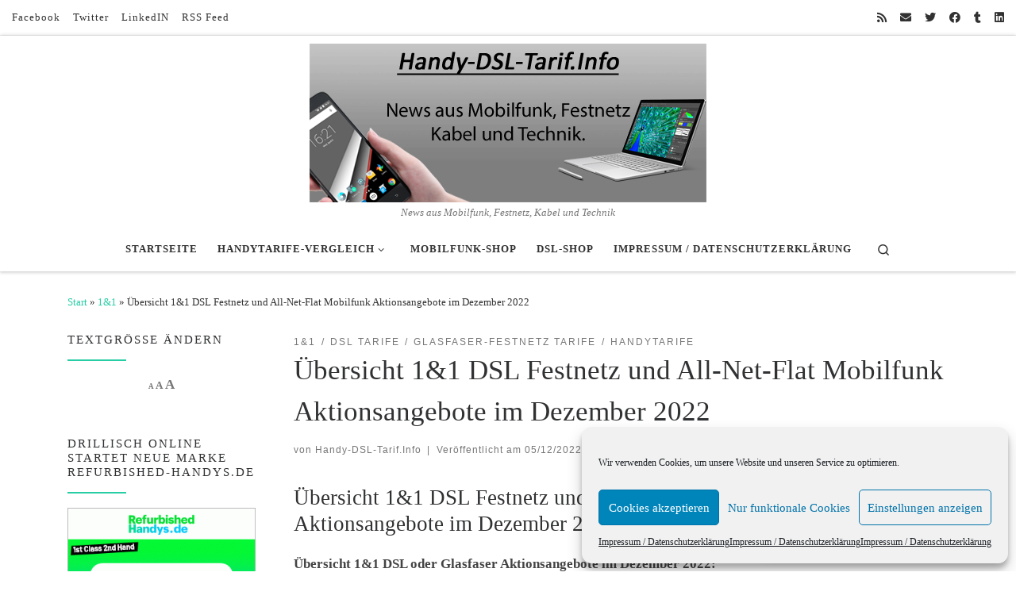

--- FILE ---
content_type: text/html; charset=UTF-8
request_url: https://www.handy-dsl-tarif.info/2022/12/uebersicht-1und1-dsl-festnetz-und-all-net-flat-mobilfunk-aktionsangebote-im-dezember-2022/
body_size: 30420
content:
<!DOCTYPE html>
<!--[if IE 7]>
<html class="ie ie7" lang="de">
<![endif]-->
<!--[if IE 8]>
<html class="ie ie8" lang="de">
<![endif]-->
<!--[if !(IE 7) | !(IE 8)  ]><!-->
<html lang="de" class="no-js">
<!--<![endif]-->
  <head>
  <meta charset="UTF-8" />
  <meta http-equiv="X-UA-Compatible" content="IE=EDGE" />
  <meta name="viewport" content="width=device-width, initial-scale=1.0" />
  <link rel="profile"  href="https://gmpg.org/xfn/11" />
  <link rel="pingback" href="https://www.handy-dsl-tarif.info/xmlrpc.php" />
<script>(function(html){html.className = html.className.replace(/\bno-js\b/,'js')})(document.documentElement);</script>
<meta name='robots' content='index, follow, max-image-preview:large, max-snippet:-1, max-video-preview:-1' />

	<!-- This site is optimized with the Yoast SEO plugin v26.8 - https://yoast.com/product/yoast-seo-wordpress/ -->
	<title>Übersicht 1&amp;1 DSL Festnetz und All-Net-Flat Mobilfunk Aktionsangebote im Dezember 2022 - Handy-DSL-Tarif.Info</title>
	<meta name="description" content="Übersicht 1&amp;1 DSL oder Glasfaser Festnetz und All-Net-Flat Mobilfunk Aktionsangebote im Dezember 2022" />
	<link rel="canonical" href="https://www.handy-dsl-tarif.info/2022/12/uebersicht-1und1-dsl-festnetz-und-all-net-flat-mobilfunk-aktionsangebote-im-dezember-2022/" />
	<meta property="og:locale" content="de_DE" />
	<meta property="og:type" content="article" />
	<meta property="og:title" content="Übersicht 1&amp;1 DSL Festnetz und All-Net-Flat Mobilfunk Aktionsangebote im Dezember 2022 - Handy-DSL-Tarif.Info" />
	<meta property="og:description" content="Übersicht 1&amp;1 DSL oder Glasfaser Festnetz und All-Net-Flat Mobilfunk Aktionsangebote im Dezember 2022" />
	<meta property="og:url" content="https://www.handy-dsl-tarif.info/2022/12/uebersicht-1und1-dsl-festnetz-und-all-net-flat-mobilfunk-aktionsangebote-im-dezember-2022/" />
	<meta property="og:site_name" content="Handy-DSL-Tarif.Info" />
	<meta property="article:publisher" content="https://www.facebook.com/Handy-DSL-Tarif-Info-Blog-255678181127858/" />
	<meta property="article:author" content="https://www.facebook.com/pages/Handy-DSL-Tarif-Info-Blog/255678181127858?ref_type=bookmark" />
	<meta property="article:published_time" content="2022-12-05T20:42:54+00:00" />
	<meta property="og:image" content="https://www.handy-dsl-tarif.info/wp-content/uploads/2022/12/1und1-DSL-oder-Glasfaser-Angebot-im-Dezember-2022.jpg" />
	<meta property="og:image:width" content="464" />
	<meta property="og:image:height" content="620" />
	<meta property="og:image:type" content="image/jpeg" />
	<meta name="author" content="Handy-DSL-Tarif.Info" />
	<meta name="twitter:card" content="summary_large_image" />
	<meta name="twitter:creator" content="@Handy_DSL_Tarif" />
	<meta name="twitter:site" content="@Handy_DSL_Tarif" />
	<meta name="twitter:label1" content="Verfasst von" />
	<meta name="twitter:data1" content="Handy-DSL-Tarif.Info" />
	<meta name="twitter:label2" content="Geschätzte Lesezeit" />
	<meta name="twitter:data2" content="3 Minuten" />
	<script type="application/ld+json" class="yoast-schema-graph">{"@context":"https://schema.org","@graph":[{"@type":"Article","@id":"https://www.handy-dsl-tarif.info/2022/12/uebersicht-1und1-dsl-festnetz-und-all-net-flat-mobilfunk-aktionsangebote-im-dezember-2022/#article","isPartOf":{"@id":"https://www.handy-dsl-tarif.info/2022/12/uebersicht-1und1-dsl-festnetz-und-all-net-flat-mobilfunk-aktionsangebote-im-dezember-2022/"},"author":{"name":"Handy-DSL-Tarif.Info","@id":"https://www.handy-dsl-tarif.info/#/schema/person/ecd0a32c32ace0cf8bea0f5f3d209dec"},"headline":"Übersicht 1&#038;1 DSL Festnetz und All-Net-Flat Mobilfunk Aktionsangebote im Dezember 2022","datePublished":"2022-12-05T20:42:54+00:00","mainEntityOfPage":{"@id":"https://www.handy-dsl-tarif.info/2022/12/uebersicht-1und1-dsl-festnetz-und-all-net-flat-mobilfunk-aktionsangebote-im-dezember-2022/"},"wordCount":400,"commentCount":0,"publisher":{"@id":"https://www.handy-dsl-tarif.info/#organization"},"image":{"@id":"https://www.handy-dsl-tarif.info/2022/12/uebersicht-1und1-dsl-festnetz-und-all-net-flat-mobilfunk-aktionsangebote-im-dezember-2022/#primaryimage"},"thumbnailUrl":"https://www.handy-dsl-tarif.info/wp-content/uploads/2022/12/1und1-DSL-oder-Glasfaser-Angebot-im-Dezember-2022.jpg","keywords":["1&amp;1 All-Net-Flat Aktionsangebote","1&amp;1 DSL oder Glasfaser Aktionsangebote","1&amp;1 DSL Tarife mit bis zu 4 Handy SIM-Karten","1&amp;1 mobile Daten-Flat Aktionsangebote","DSL Tarife mit Handy SIM-Karten"],"articleSection":["1&amp;1","DSL Tarife","Glasfaser-Festnetz Tarife","Handytarife"],"inLanguage":"de","potentialAction":[{"@type":"CommentAction","name":"Comment","target":["https://www.handy-dsl-tarif.info/2022/12/uebersicht-1und1-dsl-festnetz-und-all-net-flat-mobilfunk-aktionsangebote-im-dezember-2022/#respond"]}]},{"@type":"WebPage","@id":"https://www.handy-dsl-tarif.info/2022/12/uebersicht-1und1-dsl-festnetz-und-all-net-flat-mobilfunk-aktionsangebote-im-dezember-2022/","url":"https://www.handy-dsl-tarif.info/2022/12/uebersicht-1und1-dsl-festnetz-und-all-net-flat-mobilfunk-aktionsangebote-im-dezember-2022/","name":"Übersicht 1&1 DSL Festnetz und All-Net-Flat Mobilfunk Aktionsangebote im Dezember 2022 - Handy-DSL-Tarif.Info","isPartOf":{"@id":"https://www.handy-dsl-tarif.info/#website"},"primaryImageOfPage":{"@id":"https://www.handy-dsl-tarif.info/2022/12/uebersicht-1und1-dsl-festnetz-und-all-net-flat-mobilfunk-aktionsangebote-im-dezember-2022/#primaryimage"},"image":{"@id":"https://www.handy-dsl-tarif.info/2022/12/uebersicht-1und1-dsl-festnetz-und-all-net-flat-mobilfunk-aktionsangebote-im-dezember-2022/#primaryimage"},"thumbnailUrl":"https://www.handy-dsl-tarif.info/wp-content/uploads/2022/12/1und1-DSL-oder-Glasfaser-Angebot-im-Dezember-2022.jpg","datePublished":"2022-12-05T20:42:54+00:00","description":"Übersicht 1&1 DSL oder Glasfaser Festnetz und All-Net-Flat Mobilfunk Aktionsangebote im Dezember 2022","breadcrumb":{"@id":"https://www.handy-dsl-tarif.info/2022/12/uebersicht-1und1-dsl-festnetz-und-all-net-flat-mobilfunk-aktionsangebote-im-dezember-2022/#breadcrumb"},"inLanguage":"de","potentialAction":[{"@type":"ReadAction","target":["https://www.handy-dsl-tarif.info/2022/12/uebersicht-1und1-dsl-festnetz-und-all-net-flat-mobilfunk-aktionsangebote-im-dezember-2022/"]}]},{"@type":"ImageObject","inLanguage":"de","@id":"https://www.handy-dsl-tarif.info/2022/12/uebersicht-1und1-dsl-festnetz-und-all-net-flat-mobilfunk-aktionsangebote-im-dezember-2022/#primaryimage","url":"https://www.handy-dsl-tarif.info/wp-content/uploads/2022/12/1und1-DSL-oder-Glasfaser-Angebot-im-Dezember-2022.jpg","contentUrl":"https://www.handy-dsl-tarif.info/wp-content/uploads/2022/12/1und1-DSL-oder-Glasfaser-Angebot-im-Dezember-2022.jpg","width":464,"height":620,"caption":"1&1 DSL oder Glasfaser Angebot im Dezember 2022"},{"@type":"BreadcrumbList","@id":"https://www.handy-dsl-tarif.info/2022/12/uebersicht-1und1-dsl-festnetz-und-all-net-flat-mobilfunk-aktionsangebote-im-dezember-2022/#breadcrumb","itemListElement":[{"@type":"ListItem","position":1,"name":"Startseite","item":"https://www.handy-dsl-tarif.info/"},{"@type":"ListItem","position":2,"name":"Übersicht 1&#038;1 DSL Festnetz und All-Net-Flat Mobilfunk Aktionsangebote im Dezember 2022"}]},{"@type":"WebSite","@id":"https://www.handy-dsl-tarif.info/#website","url":"https://www.handy-dsl-tarif.info/","name":"Handy-DSL-Tarif.Info","description":"News aus Mobilfunk, Festnetz, Kabel und Technik","publisher":{"@id":"https://www.handy-dsl-tarif.info/#organization"},"potentialAction":[{"@type":"SearchAction","target":{"@type":"EntryPoint","urlTemplate":"https://www.handy-dsl-tarif.info/?s={search_term_string}"},"query-input":{"@type":"PropertyValueSpecification","valueRequired":true,"valueName":"search_term_string"}}],"inLanguage":"de"},{"@type":"Organization","@id":"https://www.handy-dsl-tarif.info/#organization","name":"Handy-DSL-Tarif.info","url":"https://www.handy-dsl-tarif.info/","logo":{"@type":"ImageObject","inLanguage":"de","@id":"https://www.handy-dsl-tarif.info/#/schema/logo/image/","url":"https://www.handy-dsl-tarif.info/wp-content/uploads/2016/06/Handy-DSL-Tarif-Info-Logo-2.jpg","contentUrl":"https://www.handy-dsl-tarif.info/wp-content/uploads/2016/06/Handy-DSL-Tarif-Info-Logo-2.jpg","width":500,"height":200,"caption":"Handy-DSL-Tarif.info"},"image":{"@id":"https://www.handy-dsl-tarif.info/#/schema/logo/image/"},"sameAs":["https://www.facebook.com/Handy-DSL-Tarif-Info-Blog-255678181127858/","https://x.com/Handy_DSL_Tarif"]},{"@type":"Person","@id":"https://www.handy-dsl-tarif.info/#/schema/person/ecd0a32c32ace0cf8bea0f5f3d209dec","name":"Handy-DSL-Tarif.Info","image":{"@type":"ImageObject","inLanguage":"de","@id":"https://www.handy-dsl-tarif.info/#/schema/person/image/","url":"https://secure.gravatar.com/avatar/0a18c4df3e189902715b95704268ca2f96fb27e01aa76cf68d9836438b415210?s=96&d=mm&r=g","contentUrl":"https://secure.gravatar.com/avatar/0a18c4df3e189902715b95704268ca2f96fb27e01aa76cf68d9836438b415210?s=96&d=mm&r=g","caption":"Handy-DSL-Tarif.Info"},"sameAs":["http://www.handy-dsl-tarif.info/","https://www.facebook.com/pages/Handy-DSL-Tarif-Info-Blog/255678181127858?ref_type=bookmark","https://x.com/Handy_DSL_Tarif"],"url":"https://www.handy-dsl-tarif.info/author/admin/"}]}</script>
	<!-- / Yoast SEO plugin. -->


<link rel='dns-prefetch' href='//secure.gravatar.com' />
<link rel='dns-prefetch' href='//www.googletagmanager.com' />
<link rel='dns-prefetch' href='//stats.wp.com' />
<link rel='dns-prefetch' href='//jetpack.wordpress.com' />
<link rel='dns-prefetch' href='//s0.wp.com' />
<link rel='dns-prefetch' href='//public-api.wordpress.com' />
<link rel='dns-prefetch' href='//0.gravatar.com' />
<link rel='dns-prefetch' href='//1.gravatar.com' />
<link rel='dns-prefetch' href='//2.gravatar.com' />
<link rel='dns-prefetch' href='//widgets.wp.com' />
<link rel='dns-prefetch' href='//pagead2.googlesyndication.com' />
<link rel='preconnect' href='//c0.wp.com' />
<link rel="alternate" type="application/rss+xml" title="Handy-DSL-Tarif.Info &raquo; Feed" href="https://www.handy-dsl-tarif.info/feed/" />
<link rel="alternate" type="application/rss+xml" title="Handy-DSL-Tarif.Info &raquo; Kommentar-Feed" href="https://www.handy-dsl-tarif.info/comments/feed/" />
<link rel="alternate" type="application/rss+xml" title="Handy-DSL-Tarif.Info &raquo; Kommentar-Feed zu Übersicht 1&#038;1 DSL Festnetz und All-Net-Flat Mobilfunk Aktionsangebote im Dezember 2022" href="https://www.handy-dsl-tarif.info/2022/12/uebersicht-1und1-dsl-festnetz-und-all-net-flat-mobilfunk-aktionsangebote-im-dezember-2022/feed/" />
<link rel="alternate" title="oEmbed (JSON)" type="application/json+oembed" href="https://www.handy-dsl-tarif.info/wp-json/oembed/1.0/embed?url=https%3A%2F%2Fwww.handy-dsl-tarif.info%2F2022%2F12%2Fuebersicht-1und1-dsl-festnetz-und-all-net-flat-mobilfunk-aktionsangebote-im-dezember-2022%2F" />
<link rel="alternate" title="oEmbed (XML)" type="text/xml+oembed" href="https://www.handy-dsl-tarif.info/wp-json/oembed/1.0/embed?url=https%3A%2F%2Fwww.handy-dsl-tarif.info%2F2022%2F12%2Fuebersicht-1und1-dsl-festnetz-und-all-net-flat-mobilfunk-aktionsangebote-im-dezember-2022%2F&#038;format=xml" />
<style id='wp-img-auto-sizes-contain-inline-css'>
img:is([sizes=auto i],[sizes^="auto," i]){contain-intrinsic-size:3000px 1500px}
/*# sourceURL=wp-img-auto-sizes-contain-inline-css */
</style>
<link rel='stylesheet' id='jetpack_related-posts-css' href='https://c0.wp.com/p/jetpack/15.4/modules/related-posts/related-posts.css' media='all' />
<style id='wp-emoji-styles-inline-css'>

	img.wp-smiley, img.emoji {
		display: inline !important;
		border: none !important;
		box-shadow: none !important;
		height: 1em !important;
		width: 1em !important;
		margin: 0 0.07em !important;
		vertical-align: -0.1em !important;
		background: none !important;
		padding: 0 !important;
	}
/*# sourceURL=wp-emoji-styles-inline-css */
</style>
<style id='wp-block-library-inline-css'>
:root{--wp-block-synced-color:#7a00df;--wp-block-synced-color--rgb:122,0,223;--wp-bound-block-color:var(--wp-block-synced-color);--wp-editor-canvas-background:#ddd;--wp-admin-theme-color:#007cba;--wp-admin-theme-color--rgb:0,124,186;--wp-admin-theme-color-darker-10:#006ba1;--wp-admin-theme-color-darker-10--rgb:0,107,160.5;--wp-admin-theme-color-darker-20:#005a87;--wp-admin-theme-color-darker-20--rgb:0,90,135;--wp-admin-border-width-focus:2px}@media (min-resolution:192dpi){:root{--wp-admin-border-width-focus:1.5px}}.wp-element-button{cursor:pointer}:root .has-very-light-gray-background-color{background-color:#eee}:root .has-very-dark-gray-background-color{background-color:#313131}:root .has-very-light-gray-color{color:#eee}:root .has-very-dark-gray-color{color:#313131}:root .has-vivid-green-cyan-to-vivid-cyan-blue-gradient-background{background:linear-gradient(135deg,#00d084,#0693e3)}:root .has-purple-crush-gradient-background{background:linear-gradient(135deg,#34e2e4,#4721fb 50%,#ab1dfe)}:root .has-hazy-dawn-gradient-background{background:linear-gradient(135deg,#faaca8,#dad0ec)}:root .has-subdued-olive-gradient-background{background:linear-gradient(135deg,#fafae1,#67a671)}:root .has-atomic-cream-gradient-background{background:linear-gradient(135deg,#fdd79a,#004a59)}:root .has-nightshade-gradient-background{background:linear-gradient(135deg,#330968,#31cdcf)}:root .has-midnight-gradient-background{background:linear-gradient(135deg,#020381,#2874fc)}:root{--wp--preset--font-size--normal:16px;--wp--preset--font-size--huge:42px}.has-regular-font-size{font-size:1em}.has-larger-font-size{font-size:2.625em}.has-normal-font-size{font-size:var(--wp--preset--font-size--normal)}.has-huge-font-size{font-size:var(--wp--preset--font-size--huge)}.has-text-align-center{text-align:center}.has-text-align-left{text-align:left}.has-text-align-right{text-align:right}.has-fit-text{white-space:nowrap!important}#end-resizable-editor-section{display:none}.aligncenter{clear:both}.items-justified-left{justify-content:flex-start}.items-justified-center{justify-content:center}.items-justified-right{justify-content:flex-end}.items-justified-space-between{justify-content:space-between}.screen-reader-text{border:0;clip-path:inset(50%);height:1px;margin:-1px;overflow:hidden;padding:0;position:absolute;width:1px;word-wrap:normal!important}.screen-reader-text:focus{background-color:#ddd;clip-path:none;color:#444;display:block;font-size:1em;height:auto;left:5px;line-height:normal;padding:15px 23px 14px;text-decoration:none;top:5px;width:auto;z-index:100000}html :where(.has-border-color){border-style:solid}html :where([style*=border-top-color]){border-top-style:solid}html :where([style*=border-right-color]){border-right-style:solid}html :where([style*=border-bottom-color]){border-bottom-style:solid}html :where([style*=border-left-color]){border-left-style:solid}html :where([style*=border-width]){border-style:solid}html :where([style*=border-top-width]){border-top-style:solid}html :where([style*=border-right-width]){border-right-style:solid}html :where([style*=border-bottom-width]){border-bottom-style:solid}html :where([style*=border-left-width]){border-left-style:solid}html :where(img[class*=wp-image-]){height:auto;max-width:100%}:where(figure){margin:0 0 1em}html :where(.is-position-sticky){--wp-admin--admin-bar--position-offset:var(--wp-admin--admin-bar--height,0px)}@media screen and (max-width:600px){html :where(.is-position-sticky){--wp-admin--admin-bar--position-offset:0px}}

/*# sourceURL=wp-block-library-inline-css */
</style><style id='global-styles-inline-css'>
:root{--wp--preset--aspect-ratio--square: 1;--wp--preset--aspect-ratio--4-3: 4/3;--wp--preset--aspect-ratio--3-4: 3/4;--wp--preset--aspect-ratio--3-2: 3/2;--wp--preset--aspect-ratio--2-3: 2/3;--wp--preset--aspect-ratio--16-9: 16/9;--wp--preset--aspect-ratio--9-16: 9/16;--wp--preset--color--black: #000000;--wp--preset--color--cyan-bluish-gray: #abb8c3;--wp--preset--color--white: #ffffff;--wp--preset--color--pale-pink: #f78da7;--wp--preset--color--vivid-red: #cf2e2e;--wp--preset--color--luminous-vivid-orange: #ff6900;--wp--preset--color--luminous-vivid-amber: #fcb900;--wp--preset--color--light-green-cyan: #7bdcb5;--wp--preset--color--vivid-green-cyan: #00d084;--wp--preset--color--pale-cyan-blue: #8ed1fc;--wp--preset--color--vivid-cyan-blue: #0693e3;--wp--preset--color--vivid-purple: #9b51e0;--wp--preset--gradient--vivid-cyan-blue-to-vivid-purple: linear-gradient(135deg,rgb(6,147,227) 0%,rgb(155,81,224) 100%);--wp--preset--gradient--light-green-cyan-to-vivid-green-cyan: linear-gradient(135deg,rgb(122,220,180) 0%,rgb(0,208,130) 100%);--wp--preset--gradient--luminous-vivid-amber-to-luminous-vivid-orange: linear-gradient(135deg,rgb(252,185,0) 0%,rgb(255,105,0) 100%);--wp--preset--gradient--luminous-vivid-orange-to-vivid-red: linear-gradient(135deg,rgb(255,105,0) 0%,rgb(207,46,46) 100%);--wp--preset--gradient--very-light-gray-to-cyan-bluish-gray: linear-gradient(135deg,rgb(238,238,238) 0%,rgb(169,184,195) 100%);--wp--preset--gradient--cool-to-warm-spectrum: linear-gradient(135deg,rgb(74,234,220) 0%,rgb(151,120,209) 20%,rgb(207,42,186) 40%,rgb(238,44,130) 60%,rgb(251,105,98) 80%,rgb(254,248,76) 100%);--wp--preset--gradient--blush-light-purple: linear-gradient(135deg,rgb(255,206,236) 0%,rgb(152,150,240) 100%);--wp--preset--gradient--blush-bordeaux: linear-gradient(135deg,rgb(254,205,165) 0%,rgb(254,45,45) 50%,rgb(107,0,62) 100%);--wp--preset--gradient--luminous-dusk: linear-gradient(135deg,rgb(255,203,112) 0%,rgb(199,81,192) 50%,rgb(65,88,208) 100%);--wp--preset--gradient--pale-ocean: linear-gradient(135deg,rgb(255,245,203) 0%,rgb(182,227,212) 50%,rgb(51,167,181) 100%);--wp--preset--gradient--electric-grass: linear-gradient(135deg,rgb(202,248,128) 0%,rgb(113,206,126) 100%);--wp--preset--gradient--midnight: linear-gradient(135deg,rgb(2,3,129) 0%,rgb(40,116,252) 100%);--wp--preset--font-size--small: 13px;--wp--preset--font-size--medium: 20px;--wp--preset--font-size--large: 36px;--wp--preset--font-size--x-large: 42px;--wp--preset--spacing--20: 0.44rem;--wp--preset--spacing--30: 0.67rem;--wp--preset--spacing--40: 1rem;--wp--preset--spacing--50: 1.5rem;--wp--preset--spacing--60: 2.25rem;--wp--preset--spacing--70: 3.38rem;--wp--preset--spacing--80: 5.06rem;--wp--preset--shadow--natural: 6px 6px 9px rgba(0, 0, 0, 0.2);--wp--preset--shadow--deep: 12px 12px 50px rgba(0, 0, 0, 0.4);--wp--preset--shadow--sharp: 6px 6px 0px rgba(0, 0, 0, 0.2);--wp--preset--shadow--outlined: 6px 6px 0px -3px rgb(255, 255, 255), 6px 6px rgb(0, 0, 0);--wp--preset--shadow--crisp: 6px 6px 0px rgb(0, 0, 0);}:where(.is-layout-flex){gap: 0.5em;}:where(.is-layout-grid){gap: 0.5em;}body .is-layout-flex{display: flex;}.is-layout-flex{flex-wrap: wrap;align-items: center;}.is-layout-flex > :is(*, div){margin: 0;}body .is-layout-grid{display: grid;}.is-layout-grid > :is(*, div){margin: 0;}:where(.wp-block-columns.is-layout-flex){gap: 2em;}:where(.wp-block-columns.is-layout-grid){gap: 2em;}:where(.wp-block-post-template.is-layout-flex){gap: 1.25em;}:where(.wp-block-post-template.is-layout-grid){gap: 1.25em;}.has-black-color{color: var(--wp--preset--color--black) !important;}.has-cyan-bluish-gray-color{color: var(--wp--preset--color--cyan-bluish-gray) !important;}.has-white-color{color: var(--wp--preset--color--white) !important;}.has-pale-pink-color{color: var(--wp--preset--color--pale-pink) !important;}.has-vivid-red-color{color: var(--wp--preset--color--vivid-red) !important;}.has-luminous-vivid-orange-color{color: var(--wp--preset--color--luminous-vivid-orange) !important;}.has-luminous-vivid-amber-color{color: var(--wp--preset--color--luminous-vivid-amber) !important;}.has-light-green-cyan-color{color: var(--wp--preset--color--light-green-cyan) !important;}.has-vivid-green-cyan-color{color: var(--wp--preset--color--vivid-green-cyan) !important;}.has-pale-cyan-blue-color{color: var(--wp--preset--color--pale-cyan-blue) !important;}.has-vivid-cyan-blue-color{color: var(--wp--preset--color--vivid-cyan-blue) !important;}.has-vivid-purple-color{color: var(--wp--preset--color--vivid-purple) !important;}.has-black-background-color{background-color: var(--wp--preset--color--black) !important;}.has-cyan-bluish-gray-background-color{background-color: var(--wp--preset--color--cyan-bluish-gray) !important;}.has-white-background-color{background-color: var(--wp--preset--color--white) !important;}.has-pale-pink-background-color{background-color: var(--wp--preset--color--pale-pink) !important;}.has-vivid-red-background-color{background-color: var(--wp--preset--color--vivid-red) !important;}.has-luminous-vivid-orange-background-color{background-color: var(--wp--preset--color--luminous-vivid-orange) !important;}.has-luminous-vivid-amber-background-color{background-color: var(--wp--preset--color--luminous-vivid-amber) !important;}.has-light-green-cyan-background-color{background-color: var(--wp--preset--color--light-green-cyan) !important;}.has-vivid-green-cyan-background-color{background-color: var(--wp--preset--color--vivid-green-cyan) !important;}.has-pale-cyan-blue-background-color{background-color: var(--wp--preset--color--pale-cyan-blue) !important;}.has-vivid-cyan-blue-background-color{background-color: var(--wp--preset--color--vivid-cyan-blue) !important;}.has-vivid-purple-background-color{background-color: var(--wp--preset--color--vivid-purple) !important;}.has-black-border-color{border-color: var(--wp--preset--color--black) !important;}.has-cyan-bluish-gray-border-color{border-color: var(--wp--preset--color--cyan-bluish-gray) !important;}.has-white-border-color{border-color: var(--wp--preset--color--white) !important;}.has-pale-pink-border-color{border-color: var(--wp--preset--color--pale-pink) !important;}.has-vivid-red-border-color{border-color: var(--wp--preset--color--vivid-red) !important;}.has-luminous-vivid-orange-border-color{border-color: var(--wp--preset--color--luminous-vivid-orange) !important;}.has-luminous-vivid-amber-border-color{border-color: var(--wp--preset--color--luminous-vivid-amber) !important;}.has-light-green-cyan-border-color{border-color: var(--wp--preset--color--light-green-cyan) !important;}.has-vivid-green-cyan-border-color{border-color: var(--wp--preset--color--vivid-green-cyan) !important;}.has-pale-cyan-blue-border-color{border-color: var(--wp--preset--color--pale-cyan-blue) !important;}.has-vivid-cyan-blue-border-color{border-color: var(--wp--preset--color--vivid-cyan-blue) !important;}.has-vivid-purple-border-color{border-color: var(--wp--preset--color--vivid-purple) !important;}.has-vivid-cyan-blue-to-vivid-purple-gradient-background{background: var(--wp--preset--gradient--vivid-cyan-blue-to-vivid-purple) !important;}.has-light-green-cyan-to-vivid-green-cyan-gradient-background{background: var(--wp--preset--gradient--light-green-cyan-to-vivid-green-cyan) !important;}.has-luminous-vivid-amber-to-luminous-vivid-orange-gradient-background{background: var(--wp--preset--gradient--luminous-vivid-amber-to-luminous-vivid-orange) !important;}.has-luminous-vivid-orange-to-vivid-red-gradient-background{background: var(--wp--preset--gradient--luminous-vivid-orange-to-vivid-red) !important;}.has-very-light-gray-to-cyan-bluish-gray-gradient-background{background: var(--wp--preset--gradient--very-light-gray-to-cyan-bluish-gray) !important;}.has-cool-to-warm-spectrum-gradient-background{background: var(--wp--preset--gradient--cool-to-warm-spectrum) !important;}.has-blush-light-purple-gradient-background{background: var(--wp--preset--gradient--blush-light-purple) !important;}.has-blush-bordeaux-gradient-background{background: var(--wp--preset--gradient--blush-bordeaux) !important;}.has-luminous-dusk-gradient-background{background: var(--wp--preset--gradient--luminous-dusk) !important;}.has-pale-ocean-gradient-background{background: var(--wp--preset--gradient--pale-ocean) !important;}.has-electric-grass-gradient-background{background: var(--wp--preset--gradient--electric-grass) !important;}.has-midnight-gradient-background{background: var(--wp--preset--gradient--midnight) !important;}.has-small-font-size{font-size: var(--wp--preset--font-size--small) !important;}.has-medium-font-size{font-size: var(--wp--preset--font-size--medium) !important;}.has-large-font-size{font-size: var(--wp--preset--font-size--large) !important;}.has-x-large-font-size{font-size: var(--wp--preset--font-size--x-large) !important;}
/*# sourceURL=global-styles-inline-css */
</style>

<style id='classic-theme-styles-inline-css'>
/*! This file is auto-generated */
.wp-block-button__link{color:#fff;background-color:#32373c;border-radius:9999px;box-shadow:none;text-decoration:none;padding:calc(.667em + 2px) calc(1.333em + 2px);font-size:1.125em}.wp-block-file__button{background:#32373c;color:#fff;text-decoration:none}
/*# sourceURL=/wp-includes/css/classic-themes.min.css */
</style>
<link rel='stylesheet' id='cmplz-general-css' href='https://www.handy-dsl-tarif.info/wp-content/plugins/complianz-gdpr/assets/css/cookieblocker.min.css?ver=1766006126' media='all' />
<link rel='stylesheet' id='customizr-main-css' href='https://www.handy-dsl-tarif.info/wp-content/themes/customizr/assets/front/css/style.min.css?ver=4.4.24' media='all' />
<style id='customizr-main-inline-css'>
::-moz-selection{background-color:#27CDA5}::selection{background-color:#27CDA5}a,.btn-skin:active,.btn-skin:focus,.btn-skin:hover,.btn-skin.inverted,.grid-container__classic .post-type__icon,.post-type__icon:hover .icn-format,.grid-container__classic .post-type__icon:hover .icn-format,[class*='grid-container__'] .entry-title a.czr-title:hover,input[type=checkbox]:checked::before{color:#27CDA5}.czr-css-loader > div ,.btn-skin,.btn-skin:active,.btn-skin:focus,.btn-skin:hover,.btn-skin-h-dark,.btn-skin-h-dark.inverted:active,.btn-skin-h-dark.inverted:focus,.btn-skin-h-dark.inverted:hover{border-color:#27CDA5}.tc-header.border-top{border-top-color:#27CDA5}[class*='grid-container__'] .entry-title a:hover::after,.grid-container__classic .post-type__icon,.btn-skin,.btn-skin.inverted:active,.btn-skin.inverted:focus,.btn-skin.inverted:hover,.btn-skin-h-dark,.btn-skin-h-dark.inverted:active,.btn-skin-h-dark.inverted:focus,.btn-skin-h-dark.inverted:hover,.sidebar .widget-title::after,input[type=radio]:checked::before{background-color:#27CDA5}.btn-skin-light:active,.btn-skin-light:focus,.btn-skin-light:hover,.btn-skin-light.inverted{color:#60e1c2}input:not([type='submit']):not([type='button']):not([type='number']):not([type='checkbox']):not([type='radio']):focus,textarea:focus,.btn-skin-light,.btn-skin-light.inverted,.btn-skin-light:active,.btn-skin-light:focus,.btn-skin-light:hover,.btn-skin-light.inverted:active,.btn-skin-light.inverted:focus,.btn-skin-light.inverted:hover{border-color:#60e1c2}.btn-skin-light,.btn-skin-light.inverted:active,.btn-skin-light.inverted:focus,.btn-skin-light.inverted:hover{background-color:#60e1c2}.btn-skin-lightest:active,.btn-skin-lightest:focus,.btn-skin-lightest:hover,.btn-skin-lightest.inverted{color:#75e5ca}.btn-skin-lightest,.btn-skin-lightest.inverted,.btn-skin-lightest:active,.btn-skin-lightest:focus,.btn-skin-lightest:hover,.btn-skin-lightest.inverted:active,.btn-skin-lightest.inverted:focus,.btn-skin-lightest.inverted:hover{border-color:#75e5ca}.btn-skin-lightest,.btn-skin-lightest.inverted:active,.btn-skin-lightest.inverted:focus,.btn-skin-lightest.inverted:hover{background-color:#75e5ca}.pagination,a:hover,a:focus,a:active,.btn-skin-dark:active,.btn-skin-dark:focus,.btn-skin-dark:hover,.btn-skin-dark.inverted,.btn-skin-dark-oh:active,.btn-skin-dark-oh:focus,.btn-skin-dark-oh:hover,.post-info a:not(.btn):hover,.grid-container__classic .post-type__icon .icn-format,[class*='grid-container__'] .hover .entry-title a,.widget-area a:not(.btn):hover,a.czr-format-link:hover,.format-link.hover a.czr-format-link,button[type=submit]:hover,button[type=submit]:active,button[type=submit]:focus,input[type=submit]:hover,input[type=submit]:active,input[type=submit]:focus,.tabs .nav-link:hover,.tabs .nav-link.active,.tabs .nav-link.active:hover,.tabs .nav-link.active:focus{color:#1d9a7c}.grid-container__classic.tc-grid-border .grid__item,.btn-skin-dark,.btn-skin-dark.inverted,button[type=submit],input[type=submit],.btn-skin-dark:active,.btn-skin-dark:focus,.btn-skin-dark:hover,.btn-skin-dark.inverted:active,.btn-skin-dark.inverted:focus,.btn-skin-dark.inverted:hover,.btn-skin-h-dark:active,.btn-skin-h-dark:focus,.btn-skin-h-dark:hover,.btn-skin-h-dark.inverted,.btn-skin-h-dark.inverted,.btn-skin-h-dark.inverted,.btn-skin-dark-oh:active,.btn-skin-dark-oh:focus,.btn-skin-dark-oh:hover,.btn-skin-dark-oh.inverted:active,.btn-skin-dark-oh.inverted:focus,.btn-skin-dark-oh.inverted:hover,button[type=submit]:hover,button[type=submit]:active,button[type=submit]:focus,input[type=submit]:hover,input[type=submit]:active,input[type=submit]:focus{border-color:#1d9a7c}.btn-skin-dark,.btn-skin-dark.inverted:active,.btn-skin-dark.inverted:focus,.btn-skin-dark.inverted:hover,.btn-skin-h-dark:active,.btn-skin-h-dark:focus,.btn-skin-h-dark:hover,.btn-skin-h-dark.inverted,.btn-skin-h-dark.inverted,.btn-skin-h-dark.inverted,.btn-skin-dark-oh.inverted:active,.btn-skin-dark-oh.inverted:focus,.btn-skin-dark-oh.inverted:hover,.grid-container__classic .post-type__icon:hover,button[type=submit],input[type=submit],.czr-link-hover-underline .widgets-list-layout-links a:not(.btn)::before,.czr-link-hover-underline .widget_archive a:not(.btn)::before,.czr-link-hover-underline .widget_nav_menu a:not(.btn)::before,.czr-link-hover-underline .widget_rss ul a:not(.btn)::before,.czr-link-hover-underline .widget_recent_entries a:not(.btn)::before,.czr-link-hover-underline .widget_categories a:not(.btn)::before,.czr-link-hover-underline .widget_meta a:not(.btn)::before,.czr-link-hover-underline .widget_recent_comments a:not(.btn)::before,.czr-link-hover-underline .widget_pages a:not(.btn)::before,.czr-link-hover-underline .widget_calendar a:not(.btn)::before,[class*='grid-container__'] .hover .entry-title a::after,a.czr-format-link::before,.comment-author a::before,.comment-link::before,.tabs .nav-link.active::before{background-color:#1d9a7c}.btn-skin-dark-shaded:active,.btn-skin-dark-shaded:focus,.btn-skin-dark-shaded:hover,.btn-skin-dark-shaded.inverted{background-color:rgba(29,154,124,0.2)}.btn-skin-dark-shaded,.btn-skin-dark-shaded.inverted:active,.btn-skin-dark-shaded.inverted:focus,.btn-skin-dark-shaded.inverted:hover{background-color:rgba(29,154,124,0.8)}.navbar-brand,.header-tagline,h1,h2,h3,.tc-dropcap { font-family : 'Verdana','Geneva','sans-serif'; }
body { font-family : 'Verdana','Geneva','sans-serif'; }

              body {
                font-size : 0.88rem;
                line-height : 1.5em;
              }

/*# sourceURL=customizr-main-inline-css */
</style>
<link rel='stylesheet' id='jetpack_likes-css' href='https://c0.wp.com/p/jetpack/15.4/modules/likes/style.css' media='all' />
<link rel='stylesheet' id='sharedaddy-css' href='https://c0.wp.com/p/jetpack/15.4/modules/sharedaddy/sharing.css' media='all' />
<link rel='stylesheet' id='social-logos-css' href='https://c0.wp.com/p/jetpack/15.4/_inc/social-logos/social-logos.min.css' media='all' />
<script id="jetpack_related-posts-js-extra">
var related_posts_js_options = {"post_heading":"h4"};
//# sourceURL=jetpack_related-posts-js-extra
</script>
<script src="https://c0.wp.com/p/jetpack/15.4/_inc/build/related-posts/related-posts.min.js" id="jetpack_related-posts-js"></script>
<script src="https://c0.wp.com/c/6.9/wp-includes/js/jquery/jquery.min.js" id="jquery-core-js"></script>
<script src="https://c0.wp.com/c/6.9/wp-includes/js/jquery/jquery-migrate.min.js" id="jquery-migrate-js"></script>
<script src="https://c0.wp.com/c/6.9/wp-includes/js/underscore.min.js" id="underscore-js"></script>
<script id="czr-init-js-extra">
var CZRParams = {"assetsPath":"https://www.handy-dsl-tarif.info/wp-content/themes/customizr/assets/front/","mainScriptUrl":"https://www.handy-dsl-tarif.info/wp-content/themes/customizr/assets/front/js/tc-scripts.min.js?4.4.24","deferFontAwesome":"1","fontAwesomeUrl":"https://www.handy-dsl-tarif.info/wp-content/themes/customizr/assets/shared/fonts/fa/css/fontawesome-all.min.css?4.4.24","_disabled":[],"centerSliderImg":"","isLightBoxEnabled":"1","SmoothScroll":{"Enabled":true,"Options":{"touchpadSupport":false}},"isAnchorScrollEnabled":"","anchorSmoothScrollExclude":{"simple":["[class*=edd]",".carousel-control","[data-toggle=\"modal\"]","[data-toggle=\"dropdown\"]","[data-toggle=\"czr-dropdown\"]","[data-toggle=\"tooltip\"]","[data-toggle=\"popover\"]","[data-toggle=\"collapse\"]","[data-toggle=\"czr-collapse\"]","[data-toggle=\"tab\"]","[data-toggle=\"pill\"]","[data-toggle=\"czr-pill\"]","[class*=upme]","[class*=um-]"],"deep":{"classes":[],"ids":[]}},"timerOnScrollAllBrowsers":"1","centerAllImg":"1","HasComments":"","LoadModernizr":"1","stickyHeader":"1","extLinksStyle":"1","extLinksTargetExt":"1","extLinksSkipSelectors":{"classes":["btn","button"],"ids":[]},"dropcapEnabled":"","dropcapWhere":{"post":"","page":""},"dropcapMinWords":"50","dropcapSkipSelectors":{"tags":["IMG","IFRAME","H1","H2","H3","H4","H5","H6","BLOCKQUOTE","UL","OL"],"classes":["btn"],"id":[]},"imgSmartLoadEnabled":"1","imgSmartLoadOpts":{"parentSelectors":["[class*=grid-container], .article-container",".__before_main_wrapper",".widget-front",".post-related-articles",".tc-singular-thumbnail-wrapper",".sek-module-inner"],"opts":{"excludeImg":[".tc-holder-img"]}},"imgSmartLoadsForSliders":"1","pluginCompats":[],"isWPMobile":"","menuStickyUserSettings":{"desktop":"stick_up","mobile":"stick_up"},"adminAjaxUrl":"https://www.handy-dsl-tarif.info/wp-admin/admin-ajax.php","ajaxUrl":"https://www.handy-dsl-tarif.info/?czrajax=1","frontNonce":{"id":"CZRFrontNonce","handle":"967c32fb8b"},"isDevMode":"","isModernStyle":"1","i18n":{"Permanently dismiss":"Dauerhaft ausblenden"},"frontNotifications":{"welcome":{"enabled":false,"content":"","dismissAction":"dismiss_welcome_note_front"}},"preloadGfonts":"","googleFonts":null,"version":"4.4.24"};
//# sourceURL=czr-init-js-extra
</script>
<script src="https://www.handy-dsl-tarif.info/wp-content/themes/customizr/assets/front/js/tc-init.min.js?ver=4.4.24" id="czr-init-js"></script>
<script src="https://www.handy-dsl-tarif.info/wp-content/themes/customizr/assets/front/js/libs/modernizr.min.js?ver=4.4.24" id="modernizr-js"></script>

<!-- Google Tag (gtac.js) durch Site-Kit hinzugefügt -->
<!-- Von Site Kit hinzugefügtes Google-Analytics-Snippet -->
<script src="https://www.googletagmanager.com/gtag/js?id=GT-NN6CNXB" id="google_gtagjs-js" async></script>
<script id="google_gtagjs-js-after">
window.dataLayer = window.dataLayer || [];function gtag(){dataLayer.push(arguments);}
gtag("set","linker",{"domains":["www.handy-dsl-tarif.info"]});
gtag("js", new Date());
gtag("set", "developer_id.dZTNiMT", true);
gtag("config", "GT-NN6CNXB");
//# sourceURL=google_gtagjs-js-after
</script>
<link rel="https://api.w.org/" href="https://www.handy-dsl-tarif.info/wp-json/" /><link rel="alternate" title="JSON" type="application/json" href="https://www.handy-dsl-tarif.info/wp-json/wp/v2/posts/36347" /><link rel="EditURI" type="application/rsd+xml" title="RSD" href="https://www.handy-dsl-tarif.info/xmlrpc.php?rsd" />
<meta name="generator" content="WordPress 6.9" />
<link rel='shortlink' href='https://www.handy-dsl-tarif.info/?p=36347' />
<meta name="generator" content="Site Kit by Google 1.171.0" /><link href="https://trinitymedia.ai/" rel="preconnect" crossorigin="anonymous" />
<link href="https://vd.trinitymedia.ai/" rel="preconnect" crossorigin="anonymous" />

	<style id="zeno-font-resizer" type="text/css">
		p.zeno_font_resizer .screen-reader-text {
			border: 0;
			clip: rect(1px, 1px, 1px, 1px);
			clip-path: inset(50%);
			height: 1px;
			margin: -1px;
			overflow: hidden;
			padding: 0;
			position: absolute;
			width: 1px;
			word-wrap: normal !important;
		}
	</style>
		<style>img#wpstats{display:none}</style>
					<style>.cmplz-hidden {
					display: none !important;
				}</style>              <link rel="preload" as="font" type="font/woff2" href="https://www.handy-dsl-tarif.info/wp-content/themes/customizr/assets/shared/fonts/customizr/customizr.woff2?128396981" crossorigin="anonymous"/>
            
<!-- Durch Site Kit hinzugefügte Google AdSense Metatags -->
<meta name="google-adsense-platform-account" content="ca-host-pub-2644536267352236">
<meta name="google-adsense-platform-domain" content="sitekit.withgoogle.com">
<!-- Beende durch Site Kit hinzugefügte Google AdSense Metatags -->

<!-- Von Site Kit hinzugefügtes Google-AdSense-Snippet -->
<script async src="https://pagead2.googlesyndication.com/pagead/js/adsbygoogle.js?client=ca-pub-9150802833584686&amp;host=ca-host-pub-2644536267352236" crossorigin="anonymous"></script>

<!-- Ende des von Site Kit hinzugefügten Google-AdSense-Snippets -->
<link rel="icon" href="https://www.handy-dsl-tarif.info/wp-content/uploads/2015/05/cropped-IMG_1893-klein-e1431523536194-32x32.jpg" sizes="32x32" />
<link rel="icon" href="https://www.handy-dsl-tarif.info/wp-content/uploads/2015/05/cropped-IMG_1893-klein-e1431523536194-192x192.jpg" sizes="192x192" />
<link rel="apple-touch-icon" href="https://www.handy-dsl-tarif.info/wp-content/uploads/2015/05/cropped-IMG_1893-klein-e1431523536194-180x180.jpg" />
<meta name="msapplication-TileImage" content="https://www.handy-dsl-tarif.info/wp-content/uploads/2015/05/cropped-IMG_1893-klein-e1431523536194-270x270.jpg" />
		<style id="wp-custom-css">
			tbody { 
  border: 1; 
	color: black;
}		</style>
		<link rel='stylesheet' id='mailpoet_public-css' href='https://www.handy-dsl-tarif.info/wp-content/plugins/mailpoet/assets/dist/css/mailpoet-public.eb66e3ab.css?ver=6.9' media='all' />
<link rel='stylesheet' id='jetpack-top-posts-widget-css' href='https://c0.wp.com/p/jetpack/15.4/modules/widgets/top-posts/style.css' media='all' />
</head>

  <body data-cmplz=1 class="wp-singular post-template-default single single-post postid-36347 single-format-standard wp-custom-logo wp-embed-responsive wp-theme-customizr czr-link-hover-underline header-skin-light footer-skin-dark czr-l-sidebar czr-full-layout customizr-4-4-24">
          <a class="screen-reader-text skip-link" href="#content">Zum Inhalt springen</a>
    
    
    <div id="tc-page-wrap" class="">

      <header class="tpnav-header__header tc-header logo_centered sticky-transparent czr-submenu-fade czr-submenu-move" >
    <div class="topbar-navbar__wrapper " >
  <div class="container-fluid">
        <div class="row flex-row flex-lg-nowrap justify-content-start justify-content-lg-end align-items-center topbar-navbar__row">
                    <div class="topbar-nav__container col col-auto d-none d-lg-flex">
          <nav id="topbar-nav" class="topbar-nav__nav">
            <div class="nav__menu-wrapper topbar-nav__menu-wrapper czr-open-on-hover" >
<ul id="topbar-menu" class="topbar-nav__menu regular-nav nav__menu nav"><li id="menu-item-12035" class="menu-item menu-item-type-custom menu-item-object-custom menu-item-12035"><a href="https://www.facebook.com/pages/Handy-DSL-Tarif-Info-Blog/255678181127858" class="nav__link"><span class="nav__title">Facebook</span></a></li>
<li id="menu-item-12036" class="menu-item menu-item-type-custom menu-item-object-custom menu-item-12036"><a href="https://twitter.com/Handy_DSL_Tarif" class="nav__link"><span class="nav__title">Twitter</span></a></li>
<li id="menu-item-12037" class="menu-item menu-item-type-custom menu-item-object-custom menu-item-12037"><a href="https://www.linkedin.com/pub/andreas-liebke/4a/3b1/1a7" class="nav__link"><span class="nav__title">LinkedIN</span></a></li>
<li id="menu-item-12038" class="menu-item menu-item-type-custom menu-item-object-custom menu-item-12038"><a href="http://www.handy-dsl-tarif.info/feed/" class="nav__link"><span class="nav__title">RSS Feed</span></a></li>
</ul></div>          </nav>
        </div>
                          <div class="topbar-nav__socials social-links col col-auto ">
          <ul class="socials " >
  <li ><a rel="nofollow noopener noreferrer" class="social-icon icon-feed"  title="Subscribe to my rss feed" aria-label="Subscribe to my rss feed" href="http://www.handy-dsl-tarif.info/feed/"  target="_blank" ><i class="fas fa-rss"></i></a></li> <li ><a rel="nofollow noopener noreferrer" class="social-icon icon-mail"  title="E-mail" aria-label="E-mail" href="mailto:info@handy-dsl-tarif.info"  target="_blank" ><i class="fas fa-envelope"></i></a></li> <li ><a rel="nofollow noopener noreferrer" class="social-icon icon-twitter"  title="Follow me on Twitter" aria-label="Follow me on Twitter" href="https://twitter.com/Handy_DSL_Tarif"  target="_blank" ><i class="fab fa-twitter"></i></a></li> <li ><a rel="nofollow noopener noreferrer" class="social-icon icon-facebook"  title="Follow me on Facebook" aria-label="Follow me on Facebook" href="https://www.facebook.com/pages/Handy-DSL-Tarif-Info-Blog/255678181127858"  target="_blank" ><i class="fab fa-facebook"></i></a></li> <li ><a rel="nofollow noopener noreferrer" class="social-icon icon-tumblr"  title="Follow me on Tumblr" aria-label="Follow me on Tumblr" href="http://handy-dsl-tarif-info.tumblr.com/"  target="_blank" ><i class="fab fa-tumblr"></i></a></li> <li ><a rel="nofollow noopener noreferrer" class="social-icon icon-linkedin"  title="Follow me on LinkedIn" aria-label="Follow me on LinkedIn" href="https://www.linkedin.com/pub/andreas-liebke/4a/3b1/1a7"  target="_blank" ><i class="fab fa-linkedin"></i></a></li></ul>
        </div>
                </div>
      </div>
</div>    <div class="primary-navbar__wrapper d-none d-lg-block has-horizontal-menu desktop-sticky" >
  <div class="container-fluid">
    <div class="row align-items-center flex-row primary-navbar__row">
      <div class="branding__container col col-auto" >
  <div class="branding align-items-center flex-column ">
    <div class="branding-row d-flex flex-row align-items-center">
      <div class="navbar-brand col-auto " >
  <a class="navbar-brand-sitelogo" href="https://www.handy-dsl-tarif.info/"  aria-label="Handy-DSL-Tarif.Info | News aus Mobilfunk, Festnetz, Kabel und Technik" >
    <img src="https://www.handy-dsl-tarif.info/wp-content/uploads/2014/12/Handy-DSL-Tarif-Info-Logo-3-1.jpg" alt="Zurück zur Startseite" class="" width="500" height="200">  </a>
</div>
      </div>
    <span class="header-tagline " >
  News aus Mobilfunk, Festnetz, Kabel und Technik</span>

  </div>
</div>
      <div class="primary-nav__container justify-content-lg-around col col-lg-auto flex-lg-column" >
  <div class="primary-nav__wrapper flex-lg-row align-items-center justify-content-end">
              <nav class="primary-nav__nav col" id="primary-nav">
          <div class="nav__menu-wrapper primary-nav__menu-wrapper justify-content-start czr-open-on-hover" >
<ul id="main-menu" class="primary-nav__menu regular-nav nav__menu nav"><li id="menu-item-19785" class="menu-item menu-item-type-custom menu-item-object-custom menu-item-home menu-item-19785"><a href="http://www.handy-dsl-tarif.info/" class="nav__link"><span class="nav__title">Startseite</span></a></li>
<li id="menu-item-35850" class="menu-item menu-item-type-post_type menu-item-object-page menu-item-has-children czr-dropdown menu-item-35850"><a data-toggle="czr-dropdown" aria-haspopup="true" aria-expanded="false" href="https://www.handy-dsl-tarif.info/tarif-vergleiche/" class="nav__link"><span class="nav__title">Handytarife-Vergleich</span><span class="caret__dropdown-toggler"><i class="icn-down-small"></i></span></a>
<ul class="dropdown-menu czr-dropdown-menu">
	<li id="menu-item-36017" class="menu-item menu-item-type-post_type menu-item-object-page dropdown-item menu-item-36017"><a href="https://www.handy-dsl-tarif.info/tarif-vergleiche/prepaid-handytarife-vergleich/" class="nav__link"><span class="nav__title">Prepaid Handytarife Vergleich für Smartphones</span></a></li>
</ul>
</li>
<li id="menu-item-30049" class="menu-item menu-item-type-custom menu-item-object-custom menu-item-30049"><a href="http://www.handybude.de/?pid=10564&#038;header=2" class="nav__link"><span class="nav__title">Mobilfunk-Shop</span></a></li>
<li id="menu-item-30048" class="menu-item menu-item-type-custom menu-item-object-custom menu-item-30048"><a href="https://profiseller.de/shop/dsl.html?ps_id=P13857745" class="nav__link"><span class="nav__title">DSL-Shop</span></a></li>
<li id="menu-item-6271" class="menu-item menu-item-type-post_type menu-item-object-page menu-item-privacy-policy menu-item-6271"><a href="https://www.handy-dsl-tarif.info/impressum/" class="nav__link"><span class="nav__title">Impressum / Datenschutzerklärung</span></a></li>
</ul></div>        </nav>
    <div class="primary-nav__utils nav__utils col-auto" >
    <ul class="nav utils flex-row flex-nowrap regular-nav">
      <li class="nav__search " >
  <a href="#" class="search-toggle_btn icn-search czr-overlay-toggle_btn"  aria-expanded="false"><span class="sr-only">Search</span></a>
        <div class="czr-search-expand">
      <div class="czr-search-expand-inner"><div class="search-form__container " >
  <form action="https://www.handy-dsl-tarif.info/" method="get" class="czr-form search-form">
    <div class="form-group czr-focus">
            <label for="s-6979dff906461" id="lsearch-6979dff906461">
        <span class="screen-reader-text">Suche</span>
        <input id="s-6979dff906461" class="form-control czr-search-field" name="s" type="search" value="" aria-describedby="lsearch-6979dff906461" placeholder="Suchen …">
      </label>
      <button type="submit" class="button"><i class="icn-search"></i><span class="screen-reader-text">Suchen …</span></button>
    </div>
  </form>
</div></div>
    </div>
    </li>
    </ul>
</div>  </div>
</div>
    </div>
  </div>
</div>    <div class="mobile-navbar__wrapper d-lg-none mobile-sticky" >
    <div class="branding__container justify-content-between align-items-center container-fluid" >
  <div class="branding flex-column">
    <div class="branding-row d-flex align-self-start flex-row align-items-center">
      <div class="navbar-brand col-auto " >
  <a class="navbar-brand-sitelogo" href="https://www.handy-dsl-tarif.info/"  aria-label="Handy-DSL-Tarif.Info | News aus Mobilfunk, Festnetz, Kabel und Technik" >
    <img src="https://www.handy-dsl-tarif.info/wp-content/uploads/2014/12/Handy-DSL-Tarif-Info-Logo-3-1.jpg" alt="Zurück zur Startseite" class="" width="500" height="200">  </a>
</div>
    </div>
    <span class="header-tagline col col-auto" >
  News aus Mobilfunk, Festnetz, Kabel und Technik</span>

  </div>
  <div class="mobile-utils__wrapper nav__utils regular-nav">
    <ul class="nav utils row flex-row flex-nowrap">
      <li class="hamburger-toggler__container " >
  <button class="ham-toggler-menu czr-collapsed" data-toggle="czr-collapse" data-target="#mobile-nav"><span class="ham__toggler-span-wrapper"><span class="line line-1"></span><span class="line line-2"></span><span class="line line-3"></span></span><span class="screen-reader-text">Menü</span></button>
</li>
    </ul>
  </div>
</div>
<div class="mobile-nav__container " >
   <nav class="mobile-nav__nav flex-column czr-collapse" id="mobile-nav">
      <div class="mobile-nav__inner container-fluid">
      <div class="header-search__container ">
  <div class="search-form__container " >
  <form action="https://www.handy-dsl-tarif.info/" method="get" class="czr-form search-form">
    <div class="form-group czr-focus">
            <label for="s-6979dff906d5b" id="lsearch-6979dff906d5b">
        <span class="screen-reader-text">Suche</span>
        <input id="s-6979dff906d5b" class="form-control czr-search-field" name="s" type="search" value="" aria-describedby="lsearch-6979dff906d5b" placeholder="Suchen …">
      </label>
      <button type="submit" class="button"><i class="icn-search"></i><span class="screen-reader-text">Suchen …</span></button>
    </div>
  </form>
</div></div><div class="nav__menu-wrapper mobile-nav__menu-wrapper czr-open-on-click" >
<ul id="mobile-nav-menu" class="mobile-nav__menu vertical-nav nav__menu flex-column nav"><li class="menu-item menu-item-type-custom menu-item-object-custom menu-item-home menu-item-19785"><a href="http://www.handy-dsl-tarif.info/" class="nav__link"><span class="nav__title">Startseite</span></a></li>
<li class="menu-item menu-item-type-post_type menu-item-object-page menu-item-has-children czr-dropdown menu-item-35850"><span class="display-flex nav__link-wrapper align-items-start"><a href="https://www.handy-dsl-tarif.info/tarif-vergleiche/" class="nav__link"><span class="nav__title">Handytarife-Vergleich</span></a><button data-toggle="czr-dropdown" aria-haspopup="true" aria-expanded="false" class="caret__dropdown-toggler czr-btn-link"><i class="icn-down-small"></i></button></span>
<ul class="dropdown-menu czr-dropdown-menu">
	<li class="menu-item menu-item-type-post_type menu-item-object-page dropdown-item menu-item-36017"><a href="https://www.handy-dsl-tarif.info/tarif-vergleiche/prepaid-handytarife-vergleich/" class="nav__link"><span class="nav__title">Prepaid Handytarife Vergleich für Smartphones</span></a></li>
</ul>
</li>
<li class="menu-item menu-item-type-custom menu-item-object-custom menu-item-30049"><a href="http://www.handybude.de/?pid=10564&#038;header=2" class="nav__link"><span class="nav__title">Mobilfunk-Shop</span></a></li>
<li class="menu-item menu-item-type-custom menu-item-object-custom menu-item-30048"><a href="https://profiseller.de/shop/dsl.html?ps_id=P13857745" class="nav__link"><span class="nav__title">DSL-Shop</span></a></li>
<li class="menu-item menu-item-type-post_type menu-item-object-page menu-item-privacy-policy menu-item-6271"><a href="https://www.handy-dsl-tarif.info/impressum/" class="nav__link"><span class="nav__title">Impressum / Datenschutzerklärung</span></a></li>
</ul></div>      </div>
  </nav>
</div></div></header>


  
    <div id="main-wrapper" class="section">

                      

          <div class="czr-hot-crumble container page-breadcrumbs" role="navigation" >
  <div class="row">
        <nav class="breadcrumbs col-12"><span class="trail-begin"><a href="https://www.handy-dsl-tarif.info" title="Handy-DSL-Tarif.Info" rel="home" class="trail-begin">Start</a></span> <span class="sep">&raquo;</span> <a href="https://www.handy-dsl-tarif.info/category/1und1/" title="1&amp;1">1&amp;1</a> <span class="sep">&raquo;</span> <span class="trail-end">Übersicht 1&#038;1 DSL Festnetz und All-Net-Flat Mobilfunk Aktionsangebote im Dezember 2022</span></nav>  </div>
</div>
          <div class="container" role="main">

            
            <div class="flex-row row column-content-wrapper">

                
                <div id="content" class="col-12 col-md-9 article-container">

                  <article id="post-36347" class="post-36347 post type-post status-publish format-standard has-post-thumbnail category-1und1 category-dsl-tarife category-glasfaser-festnetz-tarife category-handytarife tag-11-all-net-flat-aktionsangebote tag-11-dsl-oder-glasfaser-aktionsangebote tag-11-dsl-tarife-mit-bis-zu-4-handy-sim-karten tag-11-mobile-daten-flat-aktionsangebote tag-dsl-tarife-mit-handy-sim-karten czr-hentry" >
    <header class="entry-header " >
  <div class="entry-header-inner">
                <div class="tax__container post-info entry-meta">
          <a class="tax__link" href="https://www.handy-dsl-tarif.info/category/1und1/" title="Alle Beiträge in 1&amp;1 anzeigen"> <span>1&amp;1</span> </a><a class="tax__link" href="https://www.handy-dsl-tarif.info/category/dsl-tarife/" title="Alle Beiträge in DSL Tarife anzeigen"> <span>DSL Tarife</span> </a><a class="tax__link" href="https://www.handy-dsl-tarif.info/category/glasfaser-festnetz-tarife/" title="Alle Beiträge in Glasfaser-Festnetz Tarife anzeigen"> <span>Glasfaser-Festnetz Tarife</span> </a><a class="tax__link" href="https://www.handy-dsl-tarif.info/category/handytarife/" title="Alle Beiträge in Handytarife anzeigen"> <span>Handytarife</span> </a>        </div>
        <h1 class="entry-title">Übersicht 1&#038;1 DSL Festnetz und All-Net-Flat Mobilfunk Aktionsangebote im Dezember 2022</h1>
        <div class="header-bottom">
      <div class="post-info">
                  <span class="entry-meta">
        <span class="author-meta">von <span class="author vcard"><span class="author_name"><a class="url fn n" href="https://www.handy-dsl-tarif.info/author/admin/" title="Alle Beiträge von Handy-DSL-Tarif.Info anzeigen" rel="author">Handy-DSL-Tarif.Info</a></span></span></span><span class="v-separator">|</span>Veröffentlicht am <a href="https://www.handy-dsl-tarif.info/2022/12/05/" title="21:42" rel="bookmark"><time class="entry-date published updated" datetime="05/12/2022">05/12/2022</time></a></span>      </div>
    </div>
      </div>
</header>  <div class="post-entry tc-content-inner">
    <section class="post-content entry-content " >
            <div class="czr-wp-the-content">
        <h3>Übersicht 1&amp;1 DSL Festnetz und All-Net-Flat Mobilfunk Aktionsangebote im Dezember 2022</h3>
<p><strong>Übersicht 1&amp;1 DSL oder Glasfaser Aktionsangebote im Dezember 2022:</strong><br />
<strong>AKTION: 6 Freimonate für 1&amp;1 DSL- und Glasfaser-Anschlüsse</strong></p>
<figure id="attachment_36352" aria-describedby="caption-attachment-36352" style="width: 225px" class="wp-caption alignright"><a href="https://dsl.1und1.de/?ps_id=P13857745" target="_new" rel="sponsored nofollow noopener"><img  fetchpriority="high" decoding="async" class="size-medium wp-image-36352"  src="[data-uri]" data-src="https://www.handy-dsl-tarif.info/wp-content/uploads/2022/12/1und1-DSL-oder-Glasfaser-Angebot-im-Dezember-2022-225x300.jpg"  alt="1und1 DSL oder Glasfaser Angebot im Dezember 2022" width="225" height="300" data-srcset="https://www.handy-dsl-tarif.info/wp-content/uploads/2022/12/1und1-DSL-oder-Glasfaser-Angebot-im-Dezember-2022-225x300.jpg 225w, https://www.handy-dsl-tarif.info/wp-content/uploads/2022/12/1und1-DSL-oder-Glasfaser-Angebot-im-Dezember-2022-112x150.jpg 112w, https://www.handy-dsl-tarif.info/wp-content/uploads/2022/12/1und1-DSL-oder-Glasfaser-Angebot-im-Dezember-2022.jpg 464w" data-sizes="(max-width: 225px) 100vw, 225px" /></a><figcaption id="caption-attachment-36352" class="wp-caption-text">1&amp;1 DSL oder Glasfaser Angebot im Dezember 2022</figcaption></figure>
<p>Ob Highspeed-Surfen, Streamen oder Gamen – 1&amp;1 Kunden profitieren immer von leistungsstarken Internet-Anschlüssen, Top WLAN-Routern und hervorragender Performance. Außerdem sind bis zu 4 Handy SIM-Karten inklusive – mit Mobilfunk-Flatrates, damit Sie und Ihre Familie auch unterwegs mobil telefonieren und endlos surfen können.<strong>Die 1&amp;1 DSL Tarife im Überblick:</strong></p>
<ul>
<li>1&amp;1 DSL 16 &#8211; 6 Freimonate, danach 29,99 Euro monatlich</li>
<li>1&amp;1 DSL 50 &#8211; 6 Freimonate, danach 34,99 Euro monatlich</li>
<li>1&amp;1 DSL 100 &#8211; 6 Freimonate, danach 39,99 Euro monatlich</li>
<li>1&amp;1 DSL 250 &#8211; 6 Freimonate, danach 44,99 Euro monatlich</li>
</ul>
<p><a href="https://dsl.1und1.de/?ps_id=P13857745" target="_new" rel="sponsored nofollow noopener"><button><strong>Zum 1&amp;1 DSL oder Glasfaser Angebot</strong></button></a></p>
<p><strong>Nur für kurze Zeit: 1&amp;1 All-Net-Flat 1 GB inklusive</strong><br />
Mit der 1&amp;1 All-Net-Flat unbegrenzt in Deutschland und im Ausland ins gesamte deutsche Festnetz und alle Mobilfunknetze surfen und telefonieren. Je nach Bandbreite erhalten Sie bis zu 4 SIM-Karten in Ihrem 1&amp;1 DSL- oder Glasfaser-Paket mit Mindestlaufzeit. Das ist optimal für Familien oder Wohngemeinschaften.</p>
<ul>
<li>FLAT Festnetz: Ins deutsche Festnetz</li>
<li>FLAT Mobilfunk: In alle Mobilfunknetze</li>
<li>FLAT Internet: Inklusive 1 GB Highspeed-Volumen</li>
</ul>
<p>Mit der 1&amp;1 All-Net-Flat steht Ihnen ein Highspeed-Datenvolumen von bis zu 1 GB pro Monat zur Verfügung (danach mit bis zu 64 kBit/s). Sie benötigen mehr? Auf Wunsch können Sie sich pro SIM-Karte für mehr Datenvolumen entscheiden.<br />
<strong>Folgende Upgrade-Pakete stehen zur Auswahl:</strong><br />
3 GB, 5 GB und 10 GB.<br />
<strong>Diese können bequem im 1&amp;1 Control-Center nach der Bestellung hinzugebucht werden.</strong><br />
&nbsp;</p>
<hr>
<table>
<tbody>
<tr>
<td width="450">
<p><figure id="attachment_36353" aria-describedby="caption-attachment-36353" style="width: 225px" class="wp-caption aligncenter"><a href="https://mobile.1und1.de/?ps_id=P13857745" target="_new" rel="sponsored nofollow noopener"><img  decoding="async" class="size-medium wp-image-36353"  src="[data-uri]" data-src="https://www.handy-dsl-tarif.info/wp-content/uploads/2022/12/1und1-All-Net-Flat-Mobilfunk-Aktionsangebote-im-Dezember-2022-225x300.jpg"  alt="1und1 All-Net-Flat Mobilfunk Aktionsangebote im Dezember 2022" width="225" height="300" data-srcset="https://www.handy-dsl-tarif.info/wp-content/uploads/2022/12/1und1-All-Net-Flat-Mobilfunk-Aktionsangebote-im-Dezember-2022-225x300.jpg 225w, https://www.handy-dsl-tarif.info/wp-content/uploads/2022/12/1und1-All-Net-Flat-Mobilfunk-Aktionsangebote-im-Dezember-2022-112x150.jpg 112w, https://www.handy-dsl-tarif.info/wp-content/uploads/2022/12/1und1-All-Net-Flat-Mobilfunk-Aktionsangebote-im-Dezember-2022.jpg 464w" data-sizes="(max-width: 225px) 100vw, 225px" /></a><figcaption id="caption-attachment-36353" class="wp-caption-text">1&amp;1 All-Net-Flat Mobilfunk Aktionsangebote im Dezember 2022</figcaption></figure></td>
<td><strong>Übersicht 1&amp;1 All-Net-Flat Aktionsangebote im Dezember 2022:</strong><br />
<strong>AKTION: 6 Freimonate bei Top-Smartphones</strong>Im <a href="https://mobile.1und1.de/?ps_id=P13857745" target="_new" rel="sponsored nofollow noopener"><button><strong>1&amp;1 Mobilfunk-Bereich</strong></button></a> gibt es jetzt zum Beispiel das Samsung Galaxy A13 für einmalig 0,– Euro mit der 1&amp;1 All-Net-Flat. Und auch nach den 6 Freimonaten bleiben Sie im Sparmodus und telefonieren und surfen dauerhaft für supergünstige 9,99 Euro im Monat!</td>
</tr>
</tbody>
</table>
<hr>
<figure id="attachment_36354" aria-describedby="caption-attachment-36354" style="width: 225px" class="wp-caption alignright"><a href="https://mobile.1und1.de/mobiles-internet?ps_id=P13857745" target="_new" rel="sponsored nofollow noopener"><img  decoding="async" class="size-medium wp-image-36354"  src="[data-uri]" data-src="https://www.handy-dsl-tarif.info/wp-content/uploads/2022/12/1und1-mobile-Daten-Flat-Aktionsangebote-im-Dezember-2022-225x300.jpg"  alt="1und1 mobile Daten-Flat Aktionsangebote im Dezember 2022" width="225" height="300" data-srcset="https://www.handy-dsl-tarif.info/wp-content/uploads/2022/12/1und1-mobile-Daten-Flat-Aktionsangebote-im-Dezember-2022-225x300.jpg 225w, https://www.handy-dsl-tarif.info/wp-content/uploads/2022/12/1und1-mobile-Daten-Flat-Aktionsangebote-im-Dezember-2022-112x150.jpg 112w, https://www.handy-dsl-tarif.info/wp-content/uploads/2022/12/1und1-mobile-Daten-Flat-Aktionsangebote-im-Dezember-2022.jpg 464w" data-sizes="(max-width: 225px) 100vw, 225px" /></a><figcaption id="caption-attachment-36354" class="wp-caption-text">1&amp;1 mobile Daten-Flat Aktionsangebote im Dezember 2022</figcaption></figure>
<p>&nbsp;<br />
<strong>Übersicht 1&amp;1 mobile Daten-Flat Aktionsangebote im Dezember 2022</strong><br />
<strong>AKTION: 6 Freimonate bei Top-Tablets und -Notebooks</strong></p>
<p>Musikvideos, Kinofilme oder Online-Games – mit der <a href="https://mobile.1und1.de/mobiles-internet?ps_id=P13857745" target="_new" rel="sponsored nofollow noopener"><button><strong>1&amp;1 Daten-Flat</strong></button></a> erleben Sie überall Highspeed Surf-Spaß und das mit 6 Freimonaten. Wie wäre es mit der passenden Hardware dazu? Eine große Auswahl an Tablets und Laptops, wie zum Beispiel das Samsung Galaxy Tab S8, gibt&#8217;s schon für einmalig 0,– Euro.</p>
<div class="sharedaddy sd-sharing-enabled"><div class="robots-nocontent sd-block sd-social sd-social-icon-text sd-sharing"><h3 class="sd-title">Teilen per:</h3><div class="sd-content"><ul><li><a href="#" class="sharing-anchor sd-button share-more"><span>Teilen</span></a></li><li class="share-end"></li></ul><div class="sharing-hidden"><div class="inner" style="display: none;"><ul><li class="share-print"><a rel="nofollow noopener noreferrer"
				data-shared="sharing-print-36347"
				class="share-print sd-button share-icon"
				href="https://www.handy-dsl-tarif.info/2022/12/uebersicht-1und1-dsl-festnetz-und-all-net-flat-mobilfunk-aktionsangebote-im-dezember-2022/#print?share=print"
				target="_blank"
				aria-labelledby="sharing-print-36347"
				>
				<span id="sharing-print-36347" hidden>Klicken zum Ausdrucken (Wird in neuem Fenster geöffnet)</span>
				<span>Drucken</span>
			</a></li><li class="share-email"><a rel="nofollow noopener noreferrer"
				data-shared="sharing-email-36347"
				class="share-email sd-button share-icon"
				href="mailto:?subject=%5BGeteilter%20Beitrag%5D%20%C3%9Cbersicht%201%261%20DSL%20Festnetz%20und%20All-Net-Flat%20Mobilfunk%20Aktionsangebote%20im%20Dezember%202022&#038;body=https%3A%2F%2Fwww.handy-dsl-tarif.info%2F2022%2F12%2Fuebersicht-1und1-dsl-festnetz-und-all-net-flat-mobilfunk-aktionsangebote-im-dezember-2022%2F&#038;share=email"
				target="_blank"
				aria-labelledby="sharing-email-36347"
				data-email-share-error-title="Hast du deinen E-Mail-Anbieter eingerichtet?" data-email-share-error-text="Wenn du Probleme mit dem Teilen per E-Mail hast, ist die E-Mail möglicherweise nicht für deinen Browser eingerichtet. Du musst die neue E-Mail-Einrichtung möglicherweise selbst vornehmen." data-email-share-nonce="4416b18c69" data-email-share-track-url="https://www.handy-dsl-tarif.info/2022/12/uebersicht-1und1-dsl-festnetz-und-all-net-flat-mobilfunk-aktionsangebote-im-dezember-2022/?share=email">
				<span id="sharing-email-36347" hidden>Klicken, um einem Freund einen Link per E-Mail zu senden (Wird in neuem Fenster geöffnet)</span>
				<span>E-Mail</span>
			</a></li><li class="share-jetpack-whatsapp"><a rel="nofollow noopener noreferrer"
				data-shared="sharing-whatsapp-36347"
				class="share-jetpack-whatsapp sd-button share-icon"
				href="https://www.handy-dsl-tarif.info/2022/12/uebersicht-1und1-dsl-festnetz-und-all-net-flat-mobilfunk-aktionsangebote-im-dezember-2022/?share=jetpack-whatsapp"
				target="_blank"
				aria-labelledby="sharing-whatsapp-36347"
				>
				<span id="sharing-whatsapp-36347" hidden>Klicken, um auf WhatsApp zu teilen (Wird in neuem Fenster geöffnet)</span>
				<span>WhatsApp</span>
			</a></li><li class="share-telegram"><a rel="nofollow noopener noreferrer"
				data-shared="sharing-telegram-36347"
				class="share-telegram sd-button share-icon"
				href="https://www.handy-dsl-tarif.info/2022/12/uebersicht-1und1-dsl-festnetz-und-all-net-flat-mobilfunk-aktionsangebote-im-dezember-2022/?share=telegram"
				target="_blank"
				aria-labelledby="sharing-telegram-36347"
				>
				<span id="sharing-telegram-36347" hidden>Klicken, um auf Telegram zu teilen (Wird in neuem Fenster geöffnet)</span>
				<span>Telegram</span>
			</a></li><li class="share-facebook"><a rel="nofollow noopener noreferrer"
				data-shared="sharing-facebook-36347"
				class="share-facebook sd-button share-icon"
				href="https://www.handy-dsl-tarif.info/2022/12/uebersicht-1und1-dsl-festnetz-und-all-net-flat-mobilfunk-aktionsangebote-im-dezember-2022/?share=facebook"
				target="_blank"
				aria-labelledby="sharing-facebook-36347"
				>
				<span id="sharing-facebook-36347" hidden>Klick, um auf Facebook zu teilen (Wird in neuem Fenster geöffnet)</span>
				<span>Facebook</span>
			</a></li><li class="share-twitter"><a rel="nofollow noopener noreferrer"
				data-shared="sharing-twitter-36347"
				class="share-twitter sd-button share-icon"
				href="https://www.handy-dsl-tarif.info/2022/12/uebersicht-1und1-dsl-festnetz-und-all-net-flat-mobilfunk-aktionsangebote-im-dezember-2022/?share=twitter"
				target="_blank"
				aria-labelledby="sharing-twitter-36347"
				>
				<span id="sharing-twitter-36347" hidden>Klicke, um auf X zu teilen (Wird in neuem Fenster geöffnet)</span>
				<span>X</span>
			</a></li><li class="share-linkedin"><a rel="nofollow noopener noreferrer"
				data-shared="sharing-linkedin-36347"
				class="share-linkedin sd-button share-icon"
				href="https://www.handy-dsl-tarif.info/2022/12/uebersicht-1und1-dsl-festnetz-und-all-net-flat-mobilfunk-aktionsangebote-im-dezember-2022/?share=linkedin"
				target="_blank"
				aria-labelledby="sharing-linkedin-36347"
				>
				<span id="sharing-linkedin-36347" hidden>Klick, um auf LinkedIn zu teilen (Wird in neuem Fenster geöffnet)</span>
				<span>LinkedIn</span>
			</a></li><li class="share-reddit"><a rel="nofollow noopener noreferrer"
				data-shared="sharing-reddit-36347"
				class="share-reddit sd-button share-icon"
				href="https://www.handy-dsl-tarif.info/2022/12/uebersicht-1und1-dsl-festnetz-und-all-net-flat-mobilfunk-aktionsangebote-im-dezember-2022/?share=reddit"
				target="_blank"
				aria-labelledby="sharing-reddit-36347"
				>
				<span id="sharing-reddit-36347" hidden>Klick, um auf Reddit zu teilen (Wird in neuem Fenster geöffnet)</span>
				<span>Reddit</span>
			</a></li><li class="share-tumblr"><a rel="nofollow noopener noreferrer"
				data-shared="sharing-tumblr-36347"
				class="share-tumblr sd-button share-icon"
				href="https://www.handy-dsl-tarif.info/2022/12/uebersicht-1und1-dsl-festnetz-und-all-net-flat-mobilfunk-aktionsangebote-im-dezember-2022/?share=tumblr"
				target="_blank"
				aria-labelledby="sharing-tumblr-36347"
				>
				<span id="sharing-tumblr-36347" hidden>Klick, um auf Tumblr zu teilen (Wird in neuem Fenster geöffnet)</span>
				<span>Tumblr</span>
			</a></li><li class="share-pinterest"><a rel="nofollow noopener noreferrer"
				data-shared="sharing-pinterest-36347"
				class="share-pinterest sd-button share-icon"
				href="https://www.handy-dsl-tarif.info/2022/12/uebersicht-1und1-dsl-festnetz-und-all-net-flat-mobilfunk-aktionsangebote-im-dezember-2022/?share=pinterest"
				target="_blank"
				aria-labelledby="sharing-pinterest-36347"
				>
				<span id="sharing-pinterest-36347" hidden>Klick, um auf Pinterest zu teilen (Wird in neuem Fenster geöffnet)</span>
				<span>Pinterest</span>
			</a></li><li class="share-pocket"><a rel="nofollow noopener noreferrer"
				data-shared="sharing-pocket-36347"
				class="share-pocket sd-button share-icon"
				href="https://www.handy-dsl-tarif.info/2022/12/uebersicht-1und1-dsl-festnetz-und-all-net-flat-mobilfunk-aktionsangebote-im-dezember-2022/?share=pocket"
				target="_blank"
				aria-labelledby="sharing-pocket-36347"
				>
				<span id="sharing-pocket-36347" hidden>Klick, um auf Pocket zu teilen (Wird in neuem Fenster geöffnet)</span>
				<span>Pocket</span>
			</a></li><li class="share-end"></li></ul></div></div></div></div></div><div class='sharedaddy sd-block sd-like jetpack-likes-widget-wrapper jetpack-likes-widget-unloaded' id='like-post-wrapper-30148482-36347-6979dff9097e1' data-src='https://widgets.wp.com/likes/?ver=15.4#blog_id=30148482&amp;post_id=36347&amp;origin=www.handy-dsl-tarif.info&amp;obj_id=30148482-36347-6979dff9097e1' data-name='like-post-frame-30148482-36347-6979dff9097e1' data-title='Liken oder rebloggen'><h3 class="sd-title">Gefällt mir:</h3><div class='likes-widget-placeholder post-likes-widget-placeholder' style='height: 55px;'><span class='button'><span>Gefällt mir</span></span> <span class="loading">Wird geladen …</span></div><span class='sd-text-color'></span><a class='sd-link-color'></a></div>
<div id='jp-relatedposts' class='jp-relatedposts' >
	<h3 class="jp-relatedposts-headline"><em>Ähnliche Beiträge</em></h3>
</div>      </div>
      <footer class="post-footer clearfix">
                <div class="row entry-meta justify-content-between align-items-center">
                    <div class="post-tags col-xs-12 col-sm-auto col-sm">
            <ul class="tags">
              <li><a class="tag__link btn btn-skin-dark-oh inverted" href="https://www.handy-dsl-tarif.info/tag/11-all-net-flat-aktionsangebote/" title="Alle Beiträge in 1&amp;1 All-Net-Flat Aktionsangebote anzeigen"> <span>1&amp;1 All-Net-Flat Aktionsangebote</span> </a></li><li><a class="tag__link btn btn-skin-dark-oh inverted" href="https://www.handy-dsl-tarif.info/tag/11-dsl-oder-glasfaser-aktionsangebote/" title="Alle Beiträge in 1&amp;1 DSL oder Glasfaser Aktionsangebote anzeigen"> <span>1&amp;1 DSL oder Glasfaser Aktionsangebote</span> </a></li><li><a class="tag__link btn btn-skin-dark-oh inverted" href="https://www.handy-dsl-tarif.info/tag/11-dsl-tarife-mit-bis-zu-4-handy-sim-karten/" title="Alle Beiträge in 1&amp;1 DSL Tarife mit bis zu 4 Handy SIM-Karten anzeigen"> <span>1&amp;1 DSL Tarife mit bis zu 4 Handy SIM-Karten</span> </a></li><li><a class="tag__link btn btn-skin-dark-oh inverted" href="https://www.handy-dsl-tarif.info/tag/11-mobile-daten-flat-aktionsangebote/" title="Alle Beiträge in 1&amp;1 mobile Daten-Flat Aktionsangebote anzeigen"> <span>1&amp;1 mobile Daten-Flat Aktionsangebote</span> </a></li><li><a class="tag__link btn btn-skin-dark-oh inverted" href="https://www.handy-dsl-tarif.info/tag/dsl-tarife-mit-handy-sim-karten/" title="Alle Beiträge in DSL Tarife mit Handy SIM-Karten anzeigen"> <span>DSL Tarife mit Handy SIM-Karten</span> </a></li>            </ul>
          </div>
                          </div>
      </footer>
    </section><!-- .entry-content -->
  </div><!-- .post-entry -->
  </article>                </div>

                
<div id="czr-comments" class="comments-area col-12 order-md-last" >
    <div id="comments" class="comments_container comments czr-comments-block">
  <section class="post-comments">
    
		<div id="respond" class="comment-respond">
			<h3 id="reply-title" class="comment-reply-title">Dir hat der Artikel gefallen, oder du möchtest Kritik äußern? Dann hinterlasse doch bitte einen Kommentar. Vielen Dank.<small><a rel="nofollow" id="cancel-comment-reply-link" href="/2022/12/uebersicht-1und1-dsl-festnetz-und-all-net-flat-mobilfunk-aktionsangebote-im-dezember-2022/#respond" style="display:none;">Antwort abbrechen</a></small></h3>			<form id="commentform" class="comment-form">
				<iframe
					title="Kommentarformular"
					src="https://jetpack.wordpress.com/jetpack-comment/?blogid=30148482&#038;postid=36347&#038;comment_registration=0&#038;require_name_email=1&#038;stc_enabled=1&#038;stb_enabled=1&#038;show_avatars=1&#038;avatar_default=mystery&#038;greeting=Dir+hat+der+Artikel+gefallen%2C+oder+du+m%C3%B6chtest+Kritik+%C3%A4u%C3%9Fern%3F+Dann+hinterlasse+doch+bitte+einen+Kommentar.+Vielen+Dank.&#038;jetpack_comments_nonce=3eff3f6b85&#038;greeting_reply=Schreibe+eine+Antwort+zu+%25s&#038;color_scheme=transparent&#038;lang=de_DE&#038;jetpack_version=15.4&#038;iframe_unique_id=1&#038;show_cookie_consent=10&#038;has_cookie_consent=0&#038;is_current_user_subscribed=0&#038;token_key=%3Bnormal%3B&#038;sig=81fa0979ccd4e1327c8a4cdce4adf2a731b4455f#parent=https%3A%2F%2Fwww.handy-dsl-tarif.info%2F2022%2F12%2Fuebersicht-1und1-dsl-festnetz-und-all-net-flat-mobilfunk-aktionsangebote-im-dezember-2022%2F"
											name="jetpack_remote_comment"
						style="width:100%; height: 430px; border:0;"
										class="jetpack_remote_comment"
					id="jetpack_remote_comment"
					sandbox="allow-same-origin allow-top-navigation allow-scripts allow-forms allow-popups"
				>
									</iframe>
									<!--[if !IE]><!-->
					<script>
						document.addEventListener('DOMContentLoaded', function () {
							var commentForms = document.getElementsByClassName('jetpack_remote_comment');
							for (var i = 0; i < commentForms.length; i++) {
								commentForms[i].allowTransparency = true;
								commentForms[i].scrolling = 'no';
							}
						});
					</script>
					<!--<![endif]-->
							</form>
		</div>

		
		<input type="hidden" name="comment_parent" id="comment_parent" value="" />

		  </section>
</div>  </div><div class="left sidebar tc-sidebar col-12 col-md-3 order-md-first" >
  <div id="left" class="widget-area" role="complementary">
                <aside id="zeno_fr_widget-2" class="widget Zeno_FR_Widget"><h3 class="widget-title">Textgröße ändern</h3>
	<div class="zeno_font_resizer_container">
		<p class="zeno_font_resizer" style="text-align: center; font-weight: bold;">
			<span>
				<a href="#" class="zeno_font_resizer_minus" title="Decrease font size" style="font-size: 0.7em;">A<span class="screen-reader-text"> Decrease font size.</span></a>
				<a href="#" class="zeno_font_resizer_reset" title="Reset font size">A<span class="screen-reader-text"> Reset font size.</span></a>
				<a href="#" class="zeno_font_resizer_add" title="Increase font size" style="font-size: 1.3em;">A<span class="screen-reader-text"> Increase font size.</span></a>
			</span>
			<input type="hidden" id="zeno_font_resizer_value" value="html" />
			<input type="hidden" id="zeno_font_resizer_ownelement" value="" />
			<input type="hidden" id="zeno_font_resizer_resizeMax" value="24" />
			<input type="hidden" id="zeno_font_resizer_resizeMin" value="10" />
			<input type="hidden" id="zeno_font_resizer_resizeSteps" value="1.6" />
			<input type="hidden" id="zeno_font_resizer_cookieTime" value="31" />
		</p>
	</div>
	</aside><aside id="custom_html-33" class="widget_text widget widget_custom_html"><h3 class="widget-title">Drillisch Online startet neue Marke Refurbished-Handys.de</h3><div class="textwidget custom-html-widget"><center><a href="https://h.refurbished-handys.de?promotion_partner_id=24001&promotion_product_id=69906" title="Refurbished-Handys.de" rel="sponsored nofollow noopener" target="_new"><img src="https://h.refurbished-handys.de/banner.gif?promotion_partner_id=24001&promotion_product_id=69906" width="300" height="250" border="0" alt="Refurbished-Handys.de" /></a></center></div></aside><aside id="custom_html-34" class="widget_text widget widget_custom_html"><h3 class="widget-title">Die digitale eSIM nun auch für Vodafone D2 CallYa-Kunden</h3><div class="textwidget custom-html-widget"><center><a href="https://www.communicationads.net/tc.php?t=10421C14726693T" target="_blank" rel="sponsored nofollow noopener"><img src="https://www.handy-dsl-tarif.info/wp-content/uploads/2022/09/eSIM.jpg" alt="Die digitale eSIM nun auch für Vodafone D2 CallYa-Kunden"></a></center></div></aside><aside id="custom_html-32" class="widget_text widget widget_custom_html"><h3 class="widget-title">Aktuelle Top Aktionstarife bei sim.de</h3><div class="textwidget custom-html-widget"><center><a href="https://h.sim.de?promotion_partner_id=24001&promotion_product_id=10573" title="sim.de Aktionstarife" target="_new"><img src="https://h.sim.de/banner.gif?promotion_partner_id=24001&promotion_product_id=10573" width="300" height="250" border="0" alt="sim.de Aktionstarife" /></a></center></div></aside>      <aside id="mailpoet_form-2" class="widget widget_mailpoet_form">
  
      <h3 class="widget-title">Verpassen Sie keine Schnäppchen mehr. Melden Sie sich für den Newsletter an.</h3>
  
  <div class="
    mailpoet_form_popup_overlay
      "></div>
  <div
    id="mailpoet_form_1"
    class="
      mailpoet_form
      mailpoet_form_widget
      mailpoet_form_position_
      mailpoet_form_animation_
    "
      >

    <style type="text/css">
     #mailpoet_form_1 .mailpoet_form {  }
#mailpoet_form_1 .mailpoet_paragraph { line-height: 20px; }
#mailpoet_form_1 .mailpoet_segment_label, #mailpoet_form_1 .mailpoet_text_label, #mailpoet_form_1 .mailpoet_textarea_label, #mailpoet_form_1 .mailpoet_select_label, #mailpoet_form_1 .mailpoet_radio_label, #mailpoet_form_1 .mailpoet_checkbox_label, #mailpoet_form_1 .mailpoet_list_label, #mailpoet_form_1 .mailpoet_date_label { display: block; font-weight: bold; }
#mailpoet_form_1 .mailpoet_text, #mailpoet_form_1 .mailpoet_textarea, #mailpoet_form_1 .mailpoet_select, #mailpoet_form_1 .mailpoet_date_month, #mailpoet_form_1 .mailpoet_date_day, #mailpoet_form_1 .mailpoet_date_year, #mailpoet_form_1 .mailpoet_date { display: block; }
#mailpoet_form_1 .mailpoet_text, #mailpoet_form_1 .mailpoet_textarea { width: 200px; }
#mailpoet_form_1 .mailpoet_checkbox {  }
#mailpoet_form_1 .mailpoet_submit input {  }
#mailpoet_form_1 .mailpoet_divider {  }
#mailpoet_form_1 .mailpoet_message {  }
#mailpoet_form_1 .mailpoet_validate_success { color: #468847; }
#mailpoet_form_1 .mailpoet_validate_error { color: #b94a48; }#mailpoet_form_1{;}#mailpoet_form_1 .mailpoet_message {margin: 0; padding: 0 20px;}#mailpoet_form_1 .mailpoet_paragraph.last {margin-bottom: 0} @media (max-width: 500px) {#mailpoet_form_1 {background-image: none;}} @media (min-width: 500px) {#mailpoet_form_1 .last .mailpoet_paragraph:last-child {margin-bottom: 0}}  @media (max-width: 500px) {#mailpoet_form_1 .mailpoet_form_column:last-child .mailpoet_paragraph:last-child {margin-bottom: 0}} 
    </style>

    <form
      target="_self"
      method="post"
      action="https://www.handy-dsl-tarif.info/wp-admin/admin-post.php?action=mailpoet_subscription_form"
      class="mailpoet_form mailpoet_form_form mailpoet_form_widget"
      novalidate
      data-delay=""
      data-exit-intent-enabled=""
      data-font-family=""
      data-cookie-expiration-time=""
    >
      <input type="hidden" name="data[form_id]" value="1" />
      <input type="hidden" name="token" value="75c3a18343" />
      <input type="hidden" name="api_version" value="v1" />
      <input type="hidden" name="endpoint" value="subscribers" />
      <input type="hidden" name="mailpoet_method" value="subscribe" />

      <label class="mailpoet_hp_email_label" style="display: none !important;">Bitte dieses Feld leer lassen<input type="email" name="data[email]"/></label><div class="mailpoet_paragraph"><label for="form_email_1" class="mailpoet_text_label"  data-automation-id="form_email_label" >E-Mail <span class="mailpoet_required" aria-hidden="true">*</span></label><input type="email" autocomplete="email" class="mailpoet_text" id="form_email_1" name="data[form_field_MWM1MzA2NDQ4NTUxX2VtYWls]" title="E-Mail" value="" data-automation-id="form_email" data-parsley-errors-container=".mailpoet_error_ptzhj" data-parsley-required="true" required aria-required="true" data-parsley-minlength="6" data-parsley-maxlength="150" data-parsley-type-message="Dieser Wert sollte eine gültige E-Mail-Adresse sein." data-parsley-required-message="Dieses Feld wird benötigt."/><span class="mailpoet_error_ptzhj"></span></div>
<div class="mailpoet_paragraph"><input type="submit" class="mailpoet_submit" value="Anmelden!" data-automation-id="subscribe-submit-button" style="border-color:transparent;" /><span class="mailpoet_form_loading"><span class="mailpoet_bounce1"></span><span class="mailpoet_bounce2"></span><span class="mailpoet_bounce3"></span></span></div>

      <div class="mailpoet_message">
        <p class="mailpoet_validate_success"
                style="display:none;"
                >Prüfen Sie Ihren Posteingang und den Spamordner, um Ihr Abonnement zu bestätigen.
        </p>
        <p class="mailpoet_validate_error"
                style="display:none;"
                >        </p>
      </div>
    </form>

      </div>

      </aside>
  <aside id="top-posts-3" class="widget widget_top-posts"><h3 class="widget-title">meistgelesene Beiträge</h3><ul><li><a href="https://www.handy-dsl-tarif.info/2024/11/alle-leipziger-schulen-mit-glasfaser-internet-fit-fuer-die-zukunft/" class="bump-view" data-bump-view="tp">Alle Leipziger Schulen mit Glasfaser-Internet fit für die Zukunft</a></li><li><a href="https://www.handy-dsl-tarif.info/2024/11/aktionsangebot-fuer-kurze-zeit-pyur-black-deals-internet-dauerhaft-ab-17-99-euro/" class="bump-view" data-bump-view="tp">Aktionsangebot für kurze Zeit! - PŸUR Black Deals: Internet dauerhaft ab 17,99 Euro</a></li><li><a href="https://www.handy-dsl-tarif.info/2024/01/congstar-allnet-flats-wegfall-der-bereitstellungspreise-fuer-handyvertraege/" class="bump-view" data-bump-view="tp">Congstar Allnet Flats: Wegfall der Bereitstellungspreise für Handyverträge</a></li><li><a href="https://www.handy-dsl-tarif.info/2023/09/1und1-glasfaser-zum-dauertiefpreis-ausgezeichnet-stabil-zuverlaessig/" class="bump-view" data-bump-view="tp">1&amp;1 Glasfaser zum Dauertiefpreis - Ausgezeichnet. Stabil. Zuverlässig.</a></li></ul></aside><aside id="categories-8" class="widget widget_categories"><h3 class="widget-title">Kategorien</h3><form action="https://www.handy-dsl-tarif.info" method="get"><label class="screen-reader-text" for="cat">Kategorien</label><select  name='cat' id='cat' class='postform'>
	<option value='-1'>Kategorie auswählen</option>
	<option class="level-0" value="29">1&amp;1&nbsp;&nbsp;(195)</option>
	<option class="level-1" value="4901">&nbsp;&nbsp;&nbsp;WEB.de&nbsp;&nbsp;(1)</option>
	<option class="level-0" value="4459">24Mobile&nbsp;&nbsp;(1)</option>
	<option class="level-0" value="26">7Mobile&nbsp;&nbsp;(26)</option>
	<option class="level-0" value="43">abroadband&nbsp;&nbsp;(1)</option>
	<option class="level-0" value="9365">Accessoires&nbsp;&nbsp;(8)</option>
	<option class="level-0" value="4609">Akamai&nbsp;&nbsp;(3)</option>
	<option class="level-0" value="4134">Aktions-Angebote&nbsp;&nbsp;(611)</option>
	<option class="level-0" value="4144">Aktionstarife&nbsp;&nbsp;(764)</option>
	<option class="level-0" value="1">Allgemein&nbsp;&nbsp;(375)</option>
	<option class="level-0" value="5888">ANGA&nbsp;&nbsp;(1)</option>
	<option class="level-0" value="4681">Anti-Viren Programme&nbsp;&nbsp;(5)</option>
	<option class="level-0" value="3938">Apps&nbsp;&nbsp;(88)</option>
	<option class="level-1" value="3939">&nbsp;&nbsp;&nbsp;App Sicherheit&nbsp;&nbsp;(19)</option>
	<option class="level-1" value="4369">&nbsp;&nbsp;&nbsp;Inlope&nbsp;&nbsp;(1)</option>
	<option class="level-1" value="4370">&nbsp;&nbsp;&nbsp;Messaging&nbsp;&nbsp;(15)</option>
	<option class="level-0" value="4551">Atlantik Systeme&nbsp;&nbsp;(1)</option>
	<option class="level-1" value="4552">&nbsp;&nbsp;&nbsp;Lantronix&nbsp;&nbsp;(1)</option>
	<option class="level-0" value="4516">Avea&nbsp;&nbsp;(1)</option>
	<option class="level-0" value="9296">BESSER MOBILE&nbsp;&nbsp;(2)</option>
	<option class="level-0" value="27">Bild Mobil&nbsp;&nbsp;(24)</option>
	<option class="level-0" value="4468">Bitdefender&nbsp;&nbsp;(1)</option>
	<option class="level-0" value="2173">BITKOM informiert&nbsp;&nbsp;(67)</option>
	<option class="level-0" value="5648">BossMobile&nbsp;&nbsp;(1)</option>
	<option class="level-0" value="6709">Bromium&nbsp;&nbsp;(1)</option>
	<option class="level-0" value="8051">BullGuard&nbsp;&nbsp;(2)</option>
	<option class="level-0" value="10194">Bundle Angebote&nbsp;&nbsp;(7)</option>
	<option class="level-0" value="514">Callmobile.de&nbsp;&nbsp;(9)</option>
	<option class="level-0" value="6708">Cybersicherheit&nbsp;&nbsp;(7)</option>
	<option class="level-0" value="474">Datenflat-Tarife&nbsp;&nbsp;(504)</option>
	<option class="level-0" value="5818">DatenSIM.de&nbsp;&nbsp;(4)</option>
	<option class="level-0" value="10321">Deutsche Glasfaser&nbsp;&nbsp;(4)</option>
	<option class="level-0" value="4532">DISQ &#8211; Deutsches Institut für Service-Qualität&nbsp;&nbsp;(5)</option>
	<option class="level-0" value="3962">DNS:NET&nbsp;&nbsp;(6)</option>
	<option class="level-0" value="77">Drillisch Online GmbH&nbsp;&nbsp;(965)</option>
	<option class="level-1" value="7615">&nbsp;&nbsp;&nbsp;BILDconnect&nbsp;&nbsp;(12)</option>
	<option class="level-1" value="60">&nbsp;&nbsp;&nbsp;Eteleon&nbsp;&nbsp;(338)</option>
	<option class="level-2" value="58">&nbsp;&nbsp;&nbsp;&nbsp;&nbsp;&nbsp;DeutschlandSIM&nbsp;&nbsp;(121)</option>
	<option class="level-2" value="81">&nbsp;&nbsp;&nbsp;&nbsp;&nbsp;&nbsp;discoPLUS&nbsp;&nbsp;(21)</option>
	<option class="level-2" value="66">&nbsp;&nbsp;&nbsp;&nbsp;&nbsp;&nbsp;discoSURF&nbsp;&nbsp;(7)</option>
	<option class="level-2" value="63">&nbsp;&nbsp;&nbsp;&nbsp;&nbsp;&nbsp;discoTEL&nbsp;&nbsp;(9)</option>
	<option class="level-2" value="4357">&nbsp;&nbsp;&nbsp;&nbsp;&nbsp;&nbsp;fastSIM&nbsp;&nbsp;(1)</option>
	<option class="level-2" value="2835">&nbsp;&nbsp;&nbsp;&nbsp;&nbsp;&nbsp;PremiumSIM&nbsp;&nbsp;(43)</option>
	<option class="level-2" value="4385">&nbsp;&nbsp;&nbsp;&nbsp;&nbsp;&nbsp;sim.de&nbsp;&nbsp;(24)</option>
	<option class="level-2" value="78">&nbsp;&nbsp;&nbsp;&nbsp;&nbsp;&nbsp;WinSim&nbsp;&nbsp;(93)</option>
	<option class="level-1" value="11061">&nbsp;&nbsp;&nbsp;handyvertrag.de&nbsp;&nbsp;(17)</option>
	<option class="level-1" value="20">&nbsp;&nbsp;&nbsp;helloMobil&nbsp;&nbsp;(150)</option>
	<option class="level-1" value="65">&nbsp;&nbsp;&nbsp;maXXim&nbsp;&nbsp;(101)</option>
	<option class="level-1" value="70">&nbsp;&nbsp;&nbsp;McSIM&nbsp;&nbsp;(51)</option>
	<option class="level-1" value="3413">&nbsp;&nbsp;&nbsp;Phonex&nbsp;&nbsp;(53)</option>
	<option class="level-1" value="12111">&nbsp;&nbsp;&nbsp;Refurbished-Handys.de&nbsp;&nbsp;(2)</option>
	<option class="level-1" value="4432">&nbsp;&nbsp;&nbsp;SimDiscount&nbsp;&nbsp;(11)</option>
	<option class="level-1" value="49">&nbsp;&nbsp;&nbsp;Simply&nbsp;&nbsp;(117)</option>
	<option class="level-1" value="24">&nbsp;&nbsp;&nbsp;Smartmobil.de&nbsp;&nbsp;(158)</option>
	<option class="level-1" value="61">&nbsp;&nbsp;&nbsp;Yourfone&nbsp;&nbsp;(86)</option>
	<option class="level-0" value="11567">DSL Alternative&nbsp;&nbsp;(11)</option>
	<option class="level-0" value="477">DSL Tarife&nbsp;&nbsp;(228)</option>
	<option class="level-0" value="71">E-Plus&nbsp;&nbsp;(386)</option>
	<option class="level-1" value="4918">&nbsp;&nbsp;&nbsp;ALDI Talk&nbsp;&nbsp;(6)</option>
	<option class="level-1" value="62">&nbsp;&nbsp;&nbsp;AY YILDIZ&nbsp;&nbsp;(34)</option>
	<option class="level-1" value="55">&nbsp;&nbsp;&nbsp;BASE&nbsp;&nbsp;(92)</option>
	<option class="level-1" value="54">&nbsp;&nbsp;&nbsp;MTV-Mobile&nbsp;&nbsp;(11)</option>
	<option class="level-1" value="1091">&nbsp;&nbsp;&nbsp;simfinity&nbsp;&nbsp;(26)</option>
	<option class="level-1" value="30">&nbsp;&nbsp;&nbsp;Simyo&nbsp;&nbsp;(100)</option>
	<option class="level-1" value="4149">&nbsp;&nbsp;&nbsp;WhatsApp-SIM&nbsp;&nbsp;(8)</option>
	<option class="level-0" value="4940">EDEKA Smart&nbsp;&nbsp;(3)</option>
	<option class="level-0" value="3742">emerango.eu&nbsp;&nbsp;(11)</option>
	<option class="level-0" value="5695">Ethon&nbsp;&nbsp;(3)</option>
	<option class="level-0" value="64">EWE Tel GmbH&nbsp;&nbsp;(79)</option>
	<option class="level-1" value="4098">&nbsp;&nbsp;&nbsp;Osnatel&nbsp;&nbsp;(6)</option>
	<option class="level-1" value="4880">&nbsp;&nbsp;&nbsp;swb&nbsp;&nbsp;(3)</option>
	<option class="level-0" value="4680">Fachverband Rundfunk- und Breitband-Kommunikation &#8211; FRK&nbsp;&nbsp;(5)</option>
	<option class="level-0" value="9364">Feuerwear&nbsp;&nbsp;(3)</option>
	<option class="level-0" value="4209">Filiago&nbsp;&nbsp;(9)</option>
	<option class="level-0" value="11160">Fraunhofer FIT&nbsp;&nbsp;(1)</option>
	<option class="level-0" value="4445">Fraunhofer HHI&nbsp;&nbsp;(2)</option>
	<option class="level-0" value="4902">Fraunhofer IPMS&nbsp;&nbsp;(1)</option>
	<option class="level-0" value="4216">Fraunhofer SIT&nbsp;&nbsp;(24)</option>
	<option class="level-0" value="87">freenet Group&nbsp;&nbsp;(368)</option>
	<option class="level-1" value="72">&nbsp;&nbsp;&nbsp;callmobile&nbsp;&nbsp;(6)</option>
	<option class="level-1" value="19">&nbsp;&nbsp;&nbsp;crash-tarife.de&nbsp;&nbsp;(91)</option>
	<option class="level-1" value="45">&nbsp;&nbsp;&nbsp;debitel light&nbsp;&nbsp;(2)</option>
	<option class="level-1" value="12079">&nbsp;&nbsp;&nbsp;DR.SIM&nbsp;&nbsp;(2)</option>
	<option class="level-1" value="44">&nbsp;&nbsp;&nbsp;Freenet Mobile&nbsp;&nbsp;(26)</option>
	<option class="level-1" value="8693">&nbsp;&nbsp;&nbsp;freenet TV&nbsp;&nbsp;(1)</option>
	<option class="level-1" value="17">&nbsp;&nbsp;&nbsp;Klarmobil.de&nbsp;&nbsp;(75)</option>
	<option class="level-1" value="12049">&nbsp;&nbsp;&nbsp;MEGA-Sim&nbsp;&nbsp;(2)</option>
	<option class="level-1" value="46">&nbsp;&nbsp;&nbsp;mobilcom-debitel&nbsp;&nbsp;(162)</option>
	<option class="level-1" value="10060">&nbsp;&nbsp;&nbsp;modeo&nbsp;&nbsp;(2)</option>
	<option class="level-1" value="4024">&nbsp;&nbsp;&nbsp;Talkline&nbsp;&nbsp;(7)</option>
	<option class="level-0" value="4123">Friendsurance.de&nbsp;&nbsp;(1)</option>
	<option class="level-0" value="4366">FrischFunk&nbsp;&nbsp;(3)</option>
	<option class="level-0" value="1500">Fyve&nbsp;&nbsp;(6)</option>
	<option class="level-0" value="2234">Geschäftskundentarife&nbsp;&nbsp;(34)</option>
	<option class="level-0" value="7147">gethandy.de&nbsp;&nbsp;(3)</option>
	<option class="level-0" value="4487">Glasfaser Kabelanschluss&nbsp;&nbsp;(89)</option>
	<option class="level-0" value="581">Glasfaser-Festnetz Tarife&nbsp;&nbsp;(185)</option>
	<option class="level-0" value="11">Goneo&nbsp;&nbsp;(1)</option>
	<option class="level-0" value="4473">Handybude&nbsp;&nbsp;(10)</option>
	<option class="level-0" value="86">HandyLiga&nbsp;&nbsp;(3)</option>
	<option class="level-0" value="12075">Handyservice.de&nbsp;&nbsp;(1)</option>
	<option class="level-0" value="476">Handytarife&nbsp;&nbsp;(1.667)</option>
	<option class="level-0" value="4410">Heise Medien Gruppe&nbsp;&nbsp;(3)</option>
	<option class="level-0" value="5346">HFO Telecom&nbsp;&nbsp;(1)</option>
	<option class="level-0" value="5">Host Europe&nbsp;&nbsp;(1)</option>
	<option class="level-0" value="4469">iCracked&nbsp;&nbsp;(3)</option>
	<option class="level-0" value="3765">Internet Flat&nbsp;&nbsp;(325)</option>
	<option class="level-0" value="5858">InternetSIM.de&nbsp;&nbsp;(4)</option>
	<option class="level-0" value="4423">JOT Automation&nbsp;&nbsp;(6)</option>
	<option class="level-0" value="11550">Kabel-Internet&nbsp;&nbsp;(10)</option>
	<option class="level-0" value="82">Kaspersky Lab&nbsp;&nbsp;(15)</option>
	<option class="level-0" value="88">Liberty Global&nbsp;&nbsp;(181)</option>
	<option class="level-1" value="28">&nbsp;&nbsp;&nbsp;Kabel BW&nbsp;&nbsp;(56)</option>
	<option class="level-1" value="25">&nbsp;&nbsp;&nbsp;Unitymedia&nbsp;&nbsp;(113)</option>
	<option class="level-1" value="4847">&nbsp;&nbsp;&nbsp;UPC.at&nbsp;&nbsp;(12)</option>
	<option class="level-1" value="4677">&nbsp;&nbsp;&nbsp;UPC.ch&nbsp;&nbsp;(23)</option>
	<option class="level-0" value="9051">LTEprepaid.de&nbsp;&nbsp;(1)</option>
	<option class="level-0" value="8143">LTErouter.de&nbsp;&nbsp;(2)</option>
	<option class="level-0" value="5801">LTESIM.de&nbsp;&nbsp;(2)</option>
	<option class="level-0" value="8482">LTEspeedstick.de&nbsp;&nbsp;(1)</option>
	<option class="level-0" value="8142">LTEstick.de&nbsp;&nbsp;(2)</option>
	<option class="level-0" value="4509">M-net&nbsp;&nbsp;(46)</option>
	<option class="level-0" value="4495">Mediaspar.tv&nbsp;&nbsp;(4)</option>
	<option class="level-0" value="4393">MediaTek&nbsp;&nbsp;(15)</option>
	<option class="level-0" value="4063">Mediathek&nbsp;&nbsp;(22)</option>
	<option class="level-0" value="89">Mobildiscounter.de&nbsp;&nbsp;(2)</option>
	<option class="level-0" value="685">MTV&nbsp;&nbsp;(60)</option>
	<option class="level-1" value="10969">&nbsp;&nbsp;&nbsp;MTV Unplugged&nbsp;&nbsp;(1)</option>
	<option class="level-0" value="4514">net mobile AG&nbsp;&nbsp;(8)</option>
	<option class="level-0" value="4065">NetAachen&nbsp;&nbsp;(4)</option>
	<option class="level-0" value="79">NetCologne&nbsp;&nbsp;(37)</option>
	<option class="level-0" value="4402">netradar.org&nbsp;&nbsp;(1)</option>
	<option class="level-0" value="10626">notebooksbilliger.de&nbsp;&nbsp;(2)</option>
	<option class="level-0" value="4">o2&nbsp;&nbsp;(435)</option>
	<option class="level-1" value="21">&nbsp;&nbsp;&nbsp;Blau Mobilfunk&nbsp;&nbsp;(147)</option>
	<option class="level-1" value="2852">&nbsp;&nbsp;&nbsp;Blue-Deals&nbsp;&nbsp;(17)</option>
	<option class="level-1" value="3">&nbsp;&nbsp;&nbsp;Fonic&nbsp;&nbsp;(46)</option>
	<option class="level-1" value="4933">&nbsp;&nbsp;&nbsp;K-Classic Mobil&nbsp;&nbsp;(4)</option>
	<option class="level-1" value="91">&nbsp;&nbsp;&nbsp;netzclub&nbsp;&nbsp;(11)</option>
	<option class="level-1" value="4630">&nbsp;&nbsp;&nbsp;Ortel Mobile&nbsp;&nbsp;(1)</option>
	<option class="level-1" value="4232">&nbsp;&nbsp;&nbsp;Tchibo mobil&nbsp;&nbsp;(3)</option>
	<option class="level-0" value="5723">pepcom&nbsp;&nbsp;(13)</option>
	<option class="level-0" value="92">Phone House&nbsp;&nbsp;(24)</option>
	<option class="level-0" value="12015">Prepaid-Handytarife&nbsp;&nbsp;(5)</option>
	<option class="level-0" value="50">PrimaCall&nbsp;&nbsp;(3)</option>
	<option class="level-0" value="4523">primacom&nbsp;&nbsp;(28)</option>
	<option class="level-0" value="52">Primamobil&nbsp;&nbsp;(10)</option>
	<option class="level-0" value="10732">Rabatt-Aktionen&nbsp;&nbsp;(1)</option>
	<option class="level-0" value="8255">SATURN.de Online-Shop&nbsp;&nbsp;(5)</option>
	<option class="level-0" value="4852">Smartfrog&nbsp;&nbsp;(2)</option>
	<option class="level-0" value="8834">Smartphonebundle.de&nbsp;&nbsp;(2)</option>
	<option class="level-0" value="6257">Smartphoneflat.de&nbsp;&nbsp;(6)</option>
	<option class="level-0" value="11546">SMIETEN&nbsp;&nbsp;(1)</option>
	<option class="level-0" value="22">SparHandy&nbsp;&nbsp;(111)</option>
	<option class="level-0" value="10169">Spartipps&nbsp;&nbsp;(124)</option>
	<option class="level-0" value="80">StarDSL&nbsp;&nbsp;(2)</option>
	<option class="level-0" value="7">Strato&nbsp;&nbsp;(2)</option>
	<option class="level-0" value="5694">sunrise&nbsp;&nbsp;(13)</option>
	<option class="level-1" value="8182">&nbsp;&nbsp;&nbsp;yallo&nbsp;&nbsp;(3)</option>
	<option class="level-0" value="7950">Tarifhaus&nbsp;&nbsp;(8)</option>
	<option class="level-1" value="10400">&nbsp;&nbsp;&nbsp;Deluxe Music Handytarife&nbsp;&nbsp;(1)</option>
	<option class="level-0" value="4936">Tariftipp&nbsp;&nbsp;(279)</option>
	<option class="level-0" value="4889">TechNews&nbsp;&nbsp;(251)</option>
	<option class="level-1" value="10546">&nbsp;&nbsp;&nbsp;Handy&nbsp;&nbsp;(25)</option>
	<option class="level-2" value="10620">&nbsp;&nbsp;&nbsp;&nbsp;&nbsp;&nbsp;Senioren-Handys&nbsp;&nbsp;(1)</option>
	<option class="level-1" value="10549">&nbsp;&nbsp;&nbsp;iPad&nbsp;&nbsp;(2)</option>
	<option class="level-1" value="10548">&nbsp;&nbsp;&nbsp;iPhone&nbsp;&nbsp;(3)</option>
	<option class="level-1" value="10581">&nbsp;&nbsp;&nbsp;Notebooks&nbsp;&nbsp;(3)</option>
	<option class="level-1" value="10547">&nbsp;&nbsp;&nbsp;Smartphone&nbsp;&nbsp;(31)</option>
	<option class="level-1" value="10580">&nbsp;&nbsp;&nbsp;Tablet-PCs&nbsp;&nbsp;(1)</option>
	<option class="level-1" value="10627">&nbsp;&nbsp;&nbsp;Technik-Angebote&nbsp;&nbsp;(11)</option>
	<option class="level-1" value="10550">&nbsp;&nbsp;&nbsp;Wearables&nbsp;&nbsp;(4)</option>
	<option class="level-2" value="11595">&nbsp;&nbsp;&nbsp;&nbsp;&nbsp;&nbsp;Smart-Watch&nbsp;&nbsp;(1)</option>
	<option class="level-1" value="10551">&nbsp;&nbsp;&nbsp;Zubehör&nbsp;&nbsp;(5)</option>
	<option class="level-0" value="39">Tele Columbus&nbsp;&nbsp;(159)</option>
	<option class="level-1" value="6546">&nbsp;&nbsp;&nbsp;cablesurf.de&nbsp;&nbsp;(11)</option>
	<option class="level-1" value="8551">&nbsp;&nbsp;&nbsp;KMS &#8211; Kabel &amp; Medien Service&nbsp;&nbsp;(3)</option>
	<option class="level-1" value="6978">&nbsp;&nbsp;&nbsp;MDCC Magdeburg-City-Com GmbH&nbsp;&nbsp;(2)</option>
	<option class="level-1" value="9871">&nbsp;&nbsp;&nbsp;PŸUR&nbsp;&nbsp;(22)</option>
	<option class="level-0" value="42">Tele2&nbsp;&nbsp;(71)</option>
	<option class="level-0" value="9">telefonanschluss.mobi&nbsp;&nbsp;(1)</option>
	<option class="level-0" value="47">Telekom&nbsp;&nbsp;(558)</option>
	<option class="level-1" value="8">&nbsp;&nbsp;&nbsp;Congstar&nbsp;&nbsp;(192)</option>
	<option class="level-1" value="14">&nbsp;&nbsp;&nbsp;T-Home&nbsp;&nbsp;(104)</option>
	<option class="level-1" value="6">&nbsp;&nbsp;&nbsp;T-Mobile&nbsp;&nbsp;(201)</option>
	<option class="level-0" value="53">Teleska&nbsp;&nbsp;(3)</option>
	<option class="level-0" value="10947">Tipps&nbsp;&nbsp;(8)</option>
	<option class="level-0" value="51">TopHandy&nbsp;&nbsp;(11)</option>
	<option class="level-0" value="4914">TUI Connect&nbsp;&nbsp;(2)</option>
	<option class="level-0" value="4515">Turkcell&nbsp;&nbsp;(1)</option>
	<option class="level-0" value="580">VDSL Tarife&nbsp;&nbsp;(192)</option>
	<option class="level-0" value="4368">Viacom International Media Networks Northern Europe&nbsp;&nbsp;(54)</option>
	<option class="level-0" value="12">Vodafone&nbsp;&nbsp;(455)</option>
	<option class="level-1" value="3357">&nbsp;&nbsp;&nbsp;otelo&nbsp;&nbsp;(24)</option>
	<option class="level-1" value="57">&nbsp;&nbsp;&nbsp;Vodafone Kabel Deutschland&nbsp;&nbsp;(163)</option>
	<option class="level-0" value="8133">waipu.tv&nbsp;&nbsp;(7)</option>
	<option class="level-0" value="4591">WEMACOM&nbsp;&nbsp;(5)</option>
	<option class="level-0" value="3744">wirkaufens.de&nbsp;&nbsp;(1)</option>
	<option class="level-0" value="13">WKW Surfstick&nbsp;&nbsp;(3)</option>
</select>
</form><script>
( ( dropdownId ) => {
	const dropdown = document.getElementById( dropdownId );
	function onSelectChange() {
		setTimeout( () => {
			if ( 'escape' === dropdown.dataset.lastkey ) {
				return;
			}
			if ( dropdown.value && parseInt( dropdown.value ) > 0 && dropdown instanceof HTMLSelectElement ) {
				dropdown.parentElement.submit();
			}
		}, 250 );
	}
	function onKeyUp( event ) {
		if ( 'Escape' === event.key ) {
			dropdown.dataset.lastkey = 'escape';
		} else {
			delete dropdown.dataset.lastkey;
		}
	}
	function onClick() {
		delete dropdown.dataset.lastkey;
	}
	dropdown.addEventListener( 'keyup', onKeyUp );
	dropdown.addEventListener( 'click', onClick );
	dropdown.addEventListener( 'change', onSelectChange );
})( "cat" );

//# sourceURL=WP_Widget_Categories%3A%3Awidget
</script>
</aside><aside id="custom_html-28" class="widget_text widget widget_custom_html"><div class="textwidget custom-html-widget"><center><div id="gba_182y"><a href="https://ndirect.ppro.de/click/182y" rel="noopener" target="_blank"><img border="0" src="https://ndirect.ppro.de/image/182y" alt="freenetmobile"/></a></div></center></div></aside><aside id="custom_html-19" class="widget_text widget widget_custom_html"><div class="textwidget custom-html-widget"><!-- <center><a href="https://www.simdiscount.de/tarife.html?pid=10564#cat1" target="_new" rel="sponsored noopener nofollow"><img src="https://msd-handybudede.netdna-ssl.com/images/banner/SimDiscount_LTEAll_300x250.png" width="300" height="250" border="0" alt="günstige SimDiscount Allnetflat Handytarife" title="günstige SimDiscount Allnetflat Handytarife"></a></center> --></div></aside><aside id="custom_html-8" class="widget_text widget widget_custom_html"><h3 class="widget-title">Blog Autor</h3><div class="textwidget custom-html-widget"><center><img src="https://www.handy-dsl-tarif.info/wp-content/uploads/2015/05/IMG_1893-klein-e1431523536194.jpg" alt="Blogautor Andreas Liebke" title="Blogautor Andreas Liebke">
<br>
Andreas Liebke
</center>
<html>
<!--21471784-->
<body>
<a href="https://www.bloggeramt.de/" title="Blog" target="_blank"><img src="https://www.bloggeramt.de/images/blog_button6.gif" style="border:0;" alt="Blogverzeichnis" /></a>

<!-- Matomo -->
<script type="text/javascript">
  var _paq = window._paq = window._paq || [];
  /* tracker methods like "setCustomDimension" should be called before "trackPageView" */
  _paq.push(['trackPageView']);
  _paq.push(['enableLinkTracking']);
  (function() {
    var u="https://piwik.berlinerwebagentur.de/";
    _paq.push(['setTrackerUrl', u+'matomo.php']);
    _paq.push(['setSiteId', '1']);
    var d=document, g=d.createElement('script'), s=d.getElementsByTagName('script')[0];
    g.type='text/javascript'; g.async=true; g.src=u+'matomo.js'; s.parentNode.insertBefore(g,s);
  })();
</script>
<noscript><p><img src="https://piwik.berlinerwebagentur.de/matomo.php?idsite=1&amp;rec=1" style="border:0;" alt="" /></p></noscript>
<!-- End Matomo Code -->

<!-- Begin Cookie Consent plugin by Silktide - http://silktide.com/cookieconsent 
<script type="text/javascript">
    window.cookieconsent_options = {
        "message":"Wir verwenden Cookies, um Inhalte und Anzeigen zu personalisieren, Funktionen für soziale Medien anbieten zu können und die Zugriffe auf unsere Website zu analysieren. Mit der Nutzung dieser Website erklären Sie sich damit einverstanden, dass wir Cookies verwenden.",
        "dismiss":"OK",
        "learnMore":"Mehr Informationen",
        "link":"https://www.handy-dsl-tarif.info/impressum/",
        "theme":"dark-top"
    };
</script> -->

<script type="text/javascript" src="//cdnjs.cloudflare.com/ajax/libs/cookieconsent2/1.0.9/cookieconsent.min.js"></script>
<!-- End Cookie Consent plugin -->

<!--Begin Google Analytics -->
<script type="text/plain" data-service="google-analytics" data-category="statistics">
  (function(i,s,o,g,r,a,m){i['GoogleAnalyticsObject']=r;i[r]=i[r]||function(){
  (i[r].q=i[r].q||[]).push(arguments)},i[r].l=1*new Date();a=s.createElement(o),
  m=s.getElementsByTagName(o)[0];a.async=1;a.src=g;m.parentNode.insertBefore(a,m)
  })(window,document,'script','//www.google-analytics.com/analytics.js','ga');

  ga('create', 'UA-25512207-1', 'auto');
  ga('send', 'pageview');

</script>
<!-- Ende Google Analytics -->
</body>
</html></div></aside>          </div>
</div>
            </div><!-- .column-content-wrapper -->

            

          </div><!-- .container -->

          
    </div><!-- #main-wrapper -->

    
          <div class="container-fluid">
        <div class="post-navigation row " >
  <nav id="nav-below" class="col-12">
    <h2 class="sr-only">Beitragsnavigation</h2>
    <ul class="czr_pager row flex-row flex-no-wrap">
      <li class="previous col-5 text-left">
              <span class="sr-only">Vorheriger Beitrag</span>
        <span class="nav-previous nav-dir"><a href="https://www.handy-dsl-tarif.info/2022/12/aktionstarif-freenet-o2-unlimited-lte-smart-handytarif-monatlich-kuendbar-fuer-nur-14-99-euro/" rel="prev"><span class="meta-nav"><i class="arrow icn-left-open-big"></i><span class="meta-nav-title">Aktionstarif freenet O2 Unlimited LTE Smart Handytarif monatlich kündbar für nur 14,99 Euro</span></span></a></span>
            </li>
      <li class="nav-back col-2 text-center">
                <a href="https://www.handy-dsl-tarif.info/" title="Zurück zur Beitragsliste">
          <span><i class="icn-grid-empty"></i></span>
          <span class="sr-only">Zurück zur Beitragsliste</span>
        </a>
              </li>
      <li class="next col-5 text-right">
              <span class="sr-only">Nächster Beitrag</span>
        <span class="nav-next nav-dir"><a href="https://www.handy-dsl-tarif.info/2022/12/aktionstarif-von-handyvertrag-de-20-gb-allnetflat-handytarif-fuer-nur-999-euro-monatlich/" rel="next"><span class="meta-nav"><span class="meta-nav-title">Aktionstarif von handyvertrag.de: 20 GB Allnetflat Handytarif für nur 9,99 Euro monatlich</span><i class="arrow icn-right-open-big"></i></span></a></span>
            </li>
  </ul>
  </nav>
</div>
      </div>
    
<footer id="footer" class="footer__wrapper" >
  <div id="footer-widget-area" class="widget__wrapper" role="complementary" >
  <div class="container widget__container">
    <div class="row">
                      <div id="footer_one" class="col-md-4 col-12">
            <aside id="custom_html-7" class="widget_text widget widget_custom_html"><div class="textwidget custom-html-widget"><center><a href="https://h.maxxim.de?promotion_partner_id=24001&promotion_product_id=6788" title="Top Deal - Samsung Galaxy A40" target="_blank" rel="noopener"><img src="https://h.maxxim.de/banner.gif?promotion_partner_id=24001&promotion_product_id=6788" width="300" height="250" border="0" alt="Top Deal - Samsung Galaxy A40" /></a></center></div></aside><aside id="custom_html-10" class="widget_text widget widget_custom_html"><div class="textwidget custom-html-widget"><center><a href="https://www.communicationads.net/tc.php?t=10421C13828736B" target="_blank"><img src="https://www.communicationads.net/tb.php?t=10421V13828736B" alt="" border="0" width="300" height="250"></a></center></div></aside><aside id="custom_html-15" class="widget_text widget widget_custom_html"><div class="textwidget custom-html-widget"><center><a href="https://h.smartmobil.de?promotion_partner_id=24001&promotion_product_id=2694" title="LTE Pro" rel="noopener" target="_blank"><img src="https://h.smartmobil.de/banner.gif?promotion_partner_id=24001&promotion_product_id=2694" width="300" height="250" border="0" alt="LTE Pro" /></a></center></div></aside><aside id="custom_html-24" class="widget_text widget widget_custom_html"><div class="textwidget custom-html-widget"><center><a href="https://www.communicationads.net/tc.php?t=10421C17825194T" target="_blank" rel="sponsored noopener nofollow"><img src="https://www.communicationads.net/tb.php?t=10421V17825494B" alt="Günstige Aldi Talk Allnetflat Prepaid Handytarife" border="0" width="300" height="250" title="Günstige Aldi Talk Allnetflat Prepaid Handytarife"></a></center></div></aside>          </div>
                  <div id="footer_two" class="col-md-4 col-12">
            <aside id="custom_html-16" class="widget_text widget widget_custom_html"><div class="textwidget custom-html-widget"><center><a href="https://h.bildconnect.de?promotion_partner_id=24001&promotion_product_id=5239" title="FLAT Smart LTE" target="_blank"><img src="https://h.bildconnect.de/banner.gif?promotion_partner_id=24001&promotion_product_id=5239" width="300" height="250" border="0" alt="FLAT Smart LTE" /></a></center></div></aside><aside id="custom_html-14" class="widget_text widget widget_custom_html"><div class="textwidget custom-html-widget"><center><div id="gba_182y"><a href="https://ndirect.ppro.de/click/182y" rel="noopener" target="_blank"><img border="0" src="https://ndirect.ppro.de/image/182y" alt="freenetmobile"/></a></div></center></div></aside><aside id="custom_html-29" class="widget_text widget widget_custom_html"><div class="textwidget custom-html-widget"><center><a href="https://www.awin1.com/cread.php?s=2177889&v=11792&q=339051&r=397039" target="_new" rel="noopener"><img src="https://www.awin1.com/cshow.php?s=2177889&v=11792&q=339051&r=397039" border="0" alt=""></a></center></div></aside><aside id="custom_html-3" class="widget_text widget widget_custom_html"><div class="textwidget custom-html-widget"><center><a href="https://www.awin1.com/cread.php?s=2365431&v=11331&q=360897&r=397039" target="_blank" rel="noopener"><img src="https://www.awin1.com/cshow.php?s=2365431&v=11331&q=360897&r=397039" border="0" alt=""></a></center></div></aside>          </div>
                  <div id="footer_three" class="col-md-4 col-12">
            <aside id="custom_html-21" class="widget_text widget widget_custom_html"><div class="textwidget custom-html-widget"><center><a href="https://www.awin1.com/cread.php?s=2490937&amp;v=14949&amp;q=355621&amp;r=397039" target="_new" rel="noopener"><img src="https://www.awin1.com/cshow.php?s=2490937&amp;v=14949&amp;q=355621&amp;r=397039" border="0" alt="" /></a></center></div></aside><aside id="custom_html-31" class="widget_text widget widget_custom_html"><div class="textwidget custom-html-widget"><center><a href="https://www.communicationads.net/tc.php?t=10421C13432550B" target="_blank" rel="noopener nofollow sponsored"><img src="https://www.communicationads.net/tb.php?t=10421V13432550B" alt="" border="0" width="300" height="250"></a></center></div></aside><aside id="custom_html-27" class="widget_text widget widget_custom_html"><div class="textwidget custom-html-widget"><center><a href="https://h.simplytel.de?promotion_partner_id=24001&promotion_product_id=5693" title="simply LTE 3000" rel="noopener" target="_blank"><img src="https://h.simplytel.de/banner.gif?promotion_partner_id=24001&promotion_product_id=5693" width="300" height="250" border="0" alt="simply LTE 3000" /></a></center></div></aside><aside id="custom_html-25" class="widget_text widget widget_custom_html"><div class="textwidget custom-html-widget"><center><a href="https://h.bildconnect.de?promotion_partner_id=24001&promotion_product_id=5239" title="FLAT Smart LTE" target="_blank"><img src="https://h.bildconnect.de/banner.gif?promotion_partner_id=24001&promotion_product_id=5239" width="300" height="250" border="0" alt="FLAT Smart LTE" /></a></center></div></aside>          </div>
                  </div>
  </div>
</div>
<div id="colophon" class="colophon " >
  <div class="container-fluid">
    <div class="colophon__row row flex-row justify-content-between">
      <div class="col-12 col-sm-auto">
        <div id="footer__credits" class="footer__credits" >
  <p class="czr-copyright">
    <span class="czr-copyright-text">&copy;&nbsp;2026&nbsp;</span><a class="czr-copyright-link" href="https://www.handy-dsl-tarif.info" title="Handy-DSL-Tarif.Info">Handy-DSL-Tarif.Info</a><span class="czr-rights-text">&nbsp;&ndash;&nbsp;Alle Rechte vorbehalten</span>
  </p>
  <p class="czr-credits">
    <span class="czr-designer">
      <span class="czr-wp-powered"><span class="czr-wp-powered-text">Präsentiert von&nbsp;</span><a class="czr-wp-powered-link" title="Präsentiert von WordPress" href="https://de.wordpress.org/" target="_blank" rel="noopener noreferrer">WP</a></span><span class="czr-designer-text">&nbsp;&ndash;&nbsp;Entworfen mit dem <a class="czr-designer-link" href="https://presscustomizr.com/customizr" title="Customizr-Theme">Customizr-Theme</a></span>
    </span>
  </p>
</div>
      </div>
            <div class="col-12 col-sm-auto">
        <div class="social-links">
          <ul class="socials " >
  <li ><a rel="nofollow noopener noreferrer" class="social-icon icon-feed"  title="Subscribe to my rss feed" aria-label="Subscribe to my rss feed" href="http://www.handy-dsl-tarif.info/feed/"  target="_blank" ><i class="fas fa-rss"></i></a></li> <li ><a rel="nofollow noopener noreferrer" class="social-icon icon-mail"  title="E-mail" aria-label="E-mail" href="mailto:info@handy-dsl-tarif.info"  target="_blank" ><i class="fas fa-envelope"></i></a></li> <li ><a rel="nofollow noopener noreferrer" class="social-icon icon-twitter"  title="Follow me on Twitter" aria-label="Follow me on Twitter" href="https://twitter.com/Handy_DSL_Tarif"  target="_blank" ><i class="fab fa-twitter"></i></a></li> <li ><a rel="nofollow noopener noreferrer" class="social-icon icon-facebook"  title="Follow me on Facebook" aria-label="Follow me on Facebook" href="https://www.facebook.com/pages/Handy-DSL-Tarif-Info-Blog/255678181127858"  target="_blank" ><i class="fab fa-facebook"></i></a></li> <li ><a rel="nofollow noopener noreferrer" class="social-icon icon-tumblr"  title="Follow me on Tumblr" aria-label="Follow me on Tumblr" href="http://handy-dsl-tarif-info.tumblr.com/"  target="_blank" ><i class="fab fa-tumblr"></i></a></li> <li ><a rel="nofollow noopener noreferrer" class="social-icon icon-linkedin"  title="Follow me on LinkedIn" aria-label="Follow me on LinkedIn" href="https://www.linkedin.com/pub/andreas-liebke/4a/3b1/1a7"  target="_blank" ><i class="fab fa-linkedin"></i></a></li></ul>
        </div>
      </div>
          </div>
  </div>
</div>
</footer>
    </div><!-- end #tc-page-wrap -->

    <button class="btn czr-btt czr-btta right" ><i class="icn-up-small"></i></button>
<script type="speculationrules">
{"prefetch":[{"source":"document","where":{"and":[{"href_matches":"/*"},{"not":{"href_matches":["/wp-*.php","/wp-admin/*","/wp-content/uploads/*","/wp-content/*","/wp-content/plugins/*","/wp-content/themes/customizr/*","/*\\?(.+)"]}},{"not":{"selector_matches":"a[rel~=\"nofollow\"]"}},{"not":{"selector_matches":".no-prefetch, .no-prefetch a"}}]},"eagerness":"conservative"}]}
</script>

<!-- Consent Management powered by Complianz | GDPR/CCPA Cookie Consent https://wordpress.org/plugins/complianz-gdpr -->
<div id="cmplz-cookiebanner-container"><div class="cmplz-cookiebanner cmplz-hidden banner-1 bottom-right-classic optin cmplz-bottom-right cmplz-categories-type-view-preferences" aria-modal="true" data-nosnippet="true" role="dialog" aria-live="polite" aria-labelledby="cmplz-header-1-optin" aria-describedby="cmplz-message-1-optin">
	<div class="cmplz-header">
		<div class="cmplz-logo"></div>
		<div class="cmplz-title" id="cmplz-header-1-optin">Cookie-Zustimmung verwalten</div>
		<div class="cmplz-close" tabindex="0" role="button" aria-label="Dialog schließen">
			<svg aria-hidden="true" focusable="false" data-prefix="fas" data-icon="times" class="svg-inline--fa fa-times fa-w-11" role="img" xmlns="http://www.w3.org/2000/svg" viewBox="0 0 352 512"><path fill="currentColor" d="M242.72 256l100.07-100.07c12.28-12.28 12.28-32.19 0-44.48l-22.24-22.24c-12.28-12.28-32.19-12.28-44.48 0L176 189.28 75.93 89.21c-12.28-12.28-32.19-12.28-44.48 0L9.21 111.45c-12.28 12.28-12.28 32.19 0 44.48L109.28 256 9.21 356.07c-12.28 12.28-12.28 32.19 0 44.48l22.24 22.24c12.28 12.28 32.2 12.28 44.48 0L176 322.72l100.07 100.07c12.28 12.28 32.2 12.28 44.48 0l22.24-22.24c12.28-12.28 12.28-32.19 0-44.48L242.72 256z"></path></svg>
		</div>
	</div>

	<div class="cmplz-divider cmplz-divider-header"></div>
	<div class="cmplz-body">
		<div class="cmplz-message" id="cmplz-message-1-optin">Wir verwenden Cookies, um unsere Website und unseren Service zu optimieren.</div>
		<!-- categories start -->
		<div class="cmplz-categories">
			<details class="cmplz-category cmplz-functional" >
				<summary>
						<span class="cmplz-category-header">
							<span class="cmplz-category-title">Funktional</span>
							<span class='cmplz-always-active'>
								<span class="cmplz-banner-checkbox">
									<input type="checkbox"
										   id="cmplz-functional-optin"
										   data-category="cmplz_functional"
										   class="cmplz-consent-checkbox cmplz-functional"
										   size="40"
										   value="1"/>
									<label class="cmplz-label" for="cmplz-functional-optin"><span class="screen-reader-text">Funktional</span></label>
								</span>
								Immer aktiv							</span>
							<span class="cmplz-icon cmplz-open">
								<svg xmlns="http://www.w3.org/2000/svg" viewBox="0 0 448 512"  height="18" ><path d="M224 416c-8.188 0-16.38-3.125-22.62-9.375l-192-192c-12.5-12.5-12.5-32.75 0-45.25s32.75-12.5 45.25 0L224 338.8l169.4-169.4c12.5-12.5 32.75-12.5 45.25 0s12.5 32.75 0 45.25l-192 192C240.4 412.9 232.2 416 224 416z"/></svg>
							</span>
						</span>
				</summary>
				<div class="cmplz-description">
					<span class="cmplz-description-functional">Die technische Speicherung oder der Zugang ist unbedingt erforderlich für den rechtmäßigen Zweck, die Nutzung eines bestimmten Dienstes zu ermöglichen, der vom Teilnehmer oder Nutzer ausdrücklich gewünscht wird, oder für den alleinigen Zweck, die Übertragung einer Nachricht über ein elektronisches Kommunikationsnetz durchzuführen.</span>
				</div>
			</details>

			<details class="cmplz-category cmplz-preferences" >
				<summary>
						<span class="cmplz-category-header">
							<span class="cmplz-category-title">Vorlieben</span>
							<span class="cmplz-banner-checkbox">
								<input type="checkbox"
									   id="cmplz-preferences-optin"
									   data-category="cmplz_preferences"
									   class="cmplz-consent-checkbox cmplz-preferences"
									   size="40"
									   value="1"/>
								<label class="cmplz-label" for="cmplz-preferences-optin"><span class="screen-reader-text">Vorlieben</span></label>
							</span>
							<span class="cmplz-icon cmplz-open">
								<svg xmlns="http://www.w3.org/2000/svg" viewBox="0 0 448 512"  height="18" ><path d="M224 416c-8.188 0-16.38-3.125-22.62-9.375l-192-192c-12.5-12.5-12.5-32.75 0-45.25s32.75-12.5 45.25 0L224 338.8l169.4-169.4c12.5-12.5 32.75-12.5 45.25 0s12.5 32.75 0 45.25l-192 192C240.4 412.9 232.2 416 224 416z"/></svg>
							</span>
						</span>
				</summary>
				<div class="cmplz-description">
					<span class="cmplz-description-preferences">Die technische Speicherung oder der Zugriff ist für den rechtmäßigen Zweck der Speicherung von Präferenzen erforderlich, die nicht vom Abonnenten oder Benutzer angefordert wurden.</span>
				</div>
			</details>

			<details class="cmplz-category cmplz-statistics" >
				<summary>
						<span class="cmplz-category-header">
							<span class="cmplz-category-title">Statistiken</span>
							<span class="cmplz-banner-checkbox">
								<input type="checkbox"
									   id="cmplz-statistics-optin"
									   data-category="cmplz_statistics"
									   class="cmplz-consent-checkbox cmplz-statistics"
									   size="40"
									   value="1"/>
								<label class="cmplz-label" for="cmplz-statistics-optin"><span class="screen-reader-text">Statistiken</span></label>
							</span>
							<span class="cmplz-icon cmplz-open">
								<svg xmlns="http://www.w3.org/2000/svg" viewBox="0 0 448 512"  height="18" ><path d="M224 416c-8.188 0-16.38-3.125-22.62-9.375l-192-192c-12.5-12.5-12.5-32.75 0-45.25s32.75-12.5 45.25 0L224 338.8l169.4-169.4c12.5-12.5 32.75-12.5 45.25 0s12.5 32.75 0 45.25l-192 192C240.4 412.9 232.2 416 224 416z"/></svg>
							</span>
						</span>
				</summary>
				<div class="cmplz-description">
					<span class="cmplz-description-statistics">Die technische Speicherung oder der Zugriff, der ausschließlich zu statistischen Zwecken erfolgt.</span>
					<span class="cmplz-description-statistics-anonymous">Die technische Speicherung oder der Zugriff, der ausschließlich zu anonymen statistischen Zwecken verwendet wird. Ohne eine Vorladung, die freiwillige Zustimmung deines Internetdienstanbieters oder zusätzliche Aufzeichnungen von Dritten können die zu diesem Zweck gespeicherten oder abgerufenen Informationen allein in der Regel nicht dazu verwendet werden, dich zu identifizieren.</span>
				</div>
			</details>
			<details class="cmplz-category cmplz-marketing" >
				<summary>
						<span class="cmplz-category-header">
							<span class="cmplz-category-title">Marketing</span>
							<span class="cmplz-banner-checkbox">
								<input type="checkbox"
									   id="cmplz-marketing-optin"
									   data-category="cmplz_marketing"
									   class="cmplz-consent-checkbox cmplz-marketing"
									   size="40"
									   value="1"/>
								<label class="cmplz-label" for="cmplz-marketing-optin"><span class="screen-reader-text">Marketing</span></label>
							</span>
							<span class="cmplz-icon cmplz-open">
								<svg xmlns="http://www.w3.org/2000/svg" viewBox="0 0 448 512"  height="18" ><path d="M224 416c-8.188 0-16.38-3.125-22.62-9.375l-192-192c-12.5-12.5-12.5-32.75 0-45.25s32.75-12.5 45.25 0L224 338.8l169.4-169.4c12.5-12.5 32.75-12.5 45.25 0s12.5 32.75 0 45.25l-192 192C240.4 412.9 232.2 416 224 416z"/></svg>
							</span>
						</span>
				</summary>
				<div class="cmplz-description">
					<span class="cmplz-description-marketing">Die technische Speicherung oder der Zugriff ist erforderlich, um Nutzerprofile zu erstellen, um Werbung zu versenden oder um den Nutzer auf einer Website oder über mehrere Websites hinweg zu ähnlichen Marketingzwecken zu verfolgen.</span>
				</div>
			</details>
		</div><!-- categories end -->
			</div>

	<div class="cmplz-links cmplz-information">
		<ul>
			<li><a class="cmplz-link cmplz-manage-options cookie-statement" href="#" data-relative_url="#cmplz-manage-consent-container">Optionen verwalten</a></li>
			<li><a class="cmplz-link cmplz-manage-third-parties cookie-statement" href="#" data-relative_url="#cmplz-cookies-overview">Dienste verwalten</a></li>
			<li><a class="cmplz-link cmplz-manage-vendors tcf cookie-statement" href="#" data-relative_url="#cmplz-tcf-wrapper">Verwalten von {vendor_count}-Lieferanten</a></li>
			<li><a class="cmplz-link cmplz-external cmplz-read-more-purposes tcf" target="_blank" rel="noopener noreferrer nofollow" href="https://cookiedatabase.org/tcf/purposes/" aria-label="Weitere Informationen zu den Zwecken von TCF findest du in der Cookie-Datenbank.">Lese mehr über diese Zwecke</a></li>
		</ul>
			</div>

	<div class="cmplz-divider cmplz-footer"></div>

	<div class="cmplz-buttons">
		<button class="cmplz-btn cmplz-accept">Cookies akzeptieren</button>
		<button class="cmplz-btn cmplz-deny">Nur funktionale Cookies</button>
		<button class="cmplz-btn cmplz-view-preferences">Einstellungen anzeigen</button>
		<button class="cmplz-btn cmplz-save-preferences">Einstellungen speichern</button>
		<a class="cmplz-btn cmplz-manage-options tcf cookie-statement" href="#" data-relative_url="#cmplz-manage-consent-container">Einstellungen anzeigen</a>
			</div>

	
	<div class="cmplz-documents cmplz-links">
		<ul>
			<li><a class="cmplz-link cookie-statement" href="#" data-relative_url="">{title}</a></li>
			<li><a class="cmplz-link privacy-statement" href="#" data-relative_url="">{title}</a></li>
			<li><a class="cmplz-link impressum" href="#" data-relative_url="">{title}</a></li>
		</ul>
			</div>
</div>
</div>
					<div id="cmplz-manage-consent" data-nosnippet="true"><button class="cmplz-btn cmplz-hidden cmplz-manage-consent manage-consent-1">Zustimmung verwalten</button>

</div>
	<script type="text/javascript">
		window.WPCOM_sharing_counts = {"https://www.handy-dsl-tarif.info/2022/12/uebersicht-1und1-dsl-festnetz-und-all-net-flat-mobilfunk-aktionsangebote-im-dezember-2022/":36347};
	</script>
						<script src="https://www.handy-dsl-tarif.info/wp-content/plugins/zeno-font-resizer/js/js.cookie.js?ver=1.8.2" id="zeno_font_resizer_cookie-js"></script>
<script src="https://www.handy-dsl-tarif.info/wp-content/plugins/zeno-font-resizer/js/jquery.fontsize.js?ver=1.8.2" id="zeno_font_resizer_fontsize-js"></script>
<script src="https://c0.wp.com/c/6.9/wp-includes/js/jquery/ui/core.min.js" id="jquery-ui-core-js"></script>
<script src="https://www.handy-dsl-tarif.info/wp-content/themes/customizr/assets/front/js/libs/retina.min.js?ver=4.4.24" id="retinajs-js"></script>
<script id="jetpack-stats-js-before">
_stq = window._stq || [];
_stq.push([ "view", {"v":"ext","blog":"30148482","post":"36347","tz":"1","srv":"www.handy-dsl-tarif.info","j":"1:15.4"} ]);
_stq.push([ "clickTrackerInit", "30148482", "36347" ]);
//# sourceURL=jetpack-stats-js-before
</script>
<script type="text/plain" data-service="jetpack-statistics" data-category="statistics" data-cmplz-src="https://stats.wp.com/e-202605.js" id="jetpack-stats-js" defer data-wp-strategy="defer"></script>
<script id="cmplz-cookiebanner-js-extra">
var complianz = {"prefix":"cmplz_","user_banner_id":"1","set_cookies":[],"block_ajax_content":"0","banner_version":"36","version":"7.4.4.2","store_consent":"","do_not_track_enabled":"","consenttype":"optin","region":"eu","geoip":"","dismiss_timeout":"","disable_cookiebanner":"","soft_cookiewall":"","dismiss_on_scroll":"","cookie_expiry":"90","url":"https://www.handy-dsl-tarif.info/wp-json/complianz/v1/","locale":"lang=de&locale=de_DE","set_cookies_on_root":"0","cookie_domain":"","current_policy_id":"20","cookie_path":"/","categories":{"statistics":"Statistiken","marketing":"Marketing"},"tcf_active":"","placeholdertext":"Bitte hier klicken, um die Marketing-Cookies zu akzeptieren und diesen Inhalt zu aktivieren","css_file":"https://www.handy-dsl-tarif.info/wp-content/uploads/complianz/css/banner-{banner_id}-{type}.css?v=36","page_links":{"eu":{"cookie-statement":{"title":"Impressum / Datenschutzerkl\u00e4rung","url":"https://www.handy-dsl-tarif.info/impressum/"},"privacy-statement":{"title":"Impressum / Datenschutzerkl\u00e4rung","url":"https://www.handy-dsl-tarif.info/impressum/"},"impressum":{"title":"Impressum / Datenschutzerkl\u00e4rung","url":"https://www.handy-dsl-tarif.info/impressum/"}},"us":{"impressum":{"title":"Impressum / Datenschutzerkl\u00e4rung","url":"https://www.handy-dsl-tarif.info/impressum/"}},"uk":{"impressum":{"title":"Impressum / Datenschutzerkl\u00e4rung","url":"https://www.handy-dsl-tarif.info/impressum/"}},"ca":{"impressum":{"title":"Impressum / Datenschutzerkl\u00e4rung","url":"https://www.handy-dsl-tarif.info/impressum/"}},"au":{"impressum":{"title":"Impressum / Datenschutzerkl\u00e4rung","url":"https://www.handy-dsl-tarif.info/impressum/"}},"za":{"impressum":{"title":"Impressum / Datenschutzerkl\u00e4rung","url":"https://www.handy-dsl-tarif.info/impressum/"}},"br":{"impressum":{"title":"Impressum / Datenschutzerkl\u00e4rung","url":"https://www.handy-dsl-tarif.info/impressum/"}}},"tm_categories":"","forceEnableStats":"","preview":"","clean_cookies":"","aria_label":"Bitte hier klicken, um die Marketing-Cookies zu akzeptieren und diesen Inhalt zu aktivieren"};
//# sourceURL=cmplz-cookiebanner-js-extra
</script>
<script defer src="https://www.handy-dsl-tarif.info/wp-content/plugins/complianz-gdpr/cookiebanner/js/complianz.min.js?ver=1766006126" id="cmplz-cookiebanner-js"></script>
<script id="cmplz-cookiebanner-js-after">
	let cmplzBlockedContent = document.querySelector('.cmplz-blocked-content-notice');
	if ( cmplzBlockedContent) {
	        cmplzBlockedContent.addEventListener('click', function(event) {
            event.stopPropagation();
        });
	}
    
//# sourceURL=cmplz-cookiebanner-js-after
</script>
<script src="https://c0.wp.com/p/jetpack/15.4/_inc/build/likes/queuehandler.min.js" id="jetpack_likes_queuehandler-js"></script>
<script src="https://www.handy-dsl-tarif.info/wp-content/plugins/trinity-audio/js/the_content-hook-script.js?ver=6.9" id="the_content-hook-script-js"></script>
<script id="the_content-hook-script-js-after">
console.warn('TRINITY_WP', 'Hide player for post ID: 36347, enabled: , posthash: 9ecd5b3aa885e596cfc23711e1b510bca50abb62, is no text: ', 'TS: 2026-01-28 10:07:53')
//# sourceURL=the_content-hook-script-js-after
</script>
<script id="mailpoet_public-js-extra">
var MailPoetForm = {"ajax_url":"https://www.handy-dsl-tarif.info/wp-admin/admin-ajax.php","is_rtl":"","ajax_common_error_message":"Fehler bei der Ausf\u00fchrung einer Anfrage, bitte sp\u00e4ter erneut versuchen.","captcha_input_label":"Gib die Zeichen ein, die du in dem Bild oben siehst:","captcha_reload_title":"CAPTCHA neu laden","captcha_audio_title":"CAPTCHA abspielen","assets_url":"https://www.handy-dsl-tarif.info/wp-content/plugins/mailpoet/assets"};
//# sourceURL=mailpoet_public-js-extra
</script>
<script src="https://www.handy-dsl-tarif.info/wp-content/plugins/mailpoet/assets/dist/js/public.js?ver=5.19.0" id="mailpoet_public-js" defer data-wp-strategy="defer"></script>
<script id="sharing-js-js-extra">
var sharing_js_options = {"lang":"de","counts":"1","is_stats_active":"1"};
//# sourceURL=sharing-js-js-extra
</script>
<script src="https://c0.wp.com/p/jetpack/15.4/_inc/build/sharedaddy/sharing.min.js" id="sharing-js-js"></script>
<script id="sharing-js-js-after">
var windowOpen;
			( function () {
				function matches( el, sel ) {
					return !! (
						el.matches && el.matches( sel ) ||
						el.msMatchesSelector && el.msMatchesSelector( sel )
					);
				}

				document.body.addEventListener( 'click', function ( event ) {
					if ( ! event.target ) {
						return;
					}

					var el;
					if ( matches( event.target, 'a.share-telegram' ) ) {
						el = event.target;
					} else if ( event.target.parentNode && matches( event.target.parentNode, 'a.share-telegram' ) ) {
						el = event.target.parentNode;
					}

					if ( el ) {
						event.preventDefault();

						// If there's another sharing window open, close it.
						if ( typeof windowOpen !== 'undefined' ) {
							windowOpen.close();
						}
						windowOpen = window.open( el.getAttribute( 'href' ), 'wpcomtelegram', 'menubar=1,resizable=1,width=450,height=450' );
						return false;
					}
				} );
			} )();
var windowOpen;
			( function () {
				function matches( el, sel ) {
					return !! (
						el.matches && el.matches( sel ) ||
						el.msMatchesSelector && el.msMatchesSelector( sel )
					);
				}

				document.body.addEventListener( 'click', function ( event ) {
					if ( ! event.target ) {
						return;
					}

					var el;
					if ( matches( event.target, 'a.share-facebook' ) ) {
						el = event.target;
					} else if ( event.target.parentNode && matches( event.target.parentNode, 'a.share-facebook' ) ) {
						el = event.target.parentNode;
					}

					if ( el ) {
						event.preventDefault();

						// If there's another sharing window open, close it.
						if ( typeof windowOpen !== 'undefined' ) {
							windowOpen.close();
						}
						windowOpen = window.open( el.getAttribute( 'href' ), 'wpcomfacebook', 'menubar=1,resizable=1,width=600,height=400' );
						return false;
					}
				} );
			} )();
var windowOpen;
			( function () {
				function matches( el, sel ) {
					return !! (
						el.matches && el.matches( sel ) ||
						el.msMatchesSelector && el.msMatchesSelector( sel )
					);
				}

				document.body.addEventListener( 'click', function ( event ) {
					if ( ! event.target ) {
						return;
					}

					var el;
					if ( matches( event.target, 'a.share-twitter' ) ) {
						el = event.target;
					} else if ( event.target.parentNode && matches( event.target.parentNode, 'a.share-twitter' ) ) {
						el = event.target.parentNode;
					}

					if ( el ) {
						event.preventDefault();

						// If there's another sharing window open, close it.
						if ( typeof windowOpen !== 'undefined' ) {
							windowOpen.close();
						}
						windowOpen = window.open( el.getAttribute( 'href' ), 'wpcomtwitter', 'menubar=1,resizable=1,width=600,height=350' );
						return false;
					}
				} );
			} )();
var windowOpen;
			( function () {
				function matches( el, sel ) {
					return !! (
						el.matches && el.matches( sel ) ||
						el.msMatchesSelector && el.msMatchesSelector( sel )
					);
				}

				document.body.addEventListener( 'click', function ( event ) {
					if ( ! event.target ) {
						return;
					}

					var el;
					if ( matches( event.target, 'a.share-linkedin' ) ) {
						el = event.target;
					} else if ( event.target.parentNode && matches( event.target.parentNode, 'a.share-linkedin' ) ) {
						el = event.target.parentNode;
					}

					if ( el ) {
						event.preventDefault();

						// If there's another sharing window open, close it.
						if ( typeof windowOpen !== 'undefined' ) {
							windowOpen.close();
						}
						windowOpen = window.open( el.getAttribute( 'href' ), 'wpcomlinkedin', 'menubar=1,resizable=1,width=580,height=450' );
						return false;
					}
				} );
			} )();
var windowOpen;
			( function () {
				function matches( el, sel ) {
					return !! (
						el.matches && el.matches( sel ) ||
						el.msMatchesSelector && el.msMatchesSelector( sel )
					);
				}

				document.body.addEventListener( 'click', function ( event ) {
					if ( ! event.target ) {
						return;
					}

					var el;
					if ( matches( event.target, 'a.share-tumblr' ) ) {
						el = event.target;
					} else if ( event.target.parentNode && matches( event.target.parentNode, 'a.share-tumblr' ) ) {
						el = event.target.parentNode;
					}

					if ( el ) {
						event.preventDefault();

						// If there's another sharing window open, close it.
						if ( typeof windowOpen !== 'undefined' ) {
							windowOpen.close();
						}
						windowOpen = window.open( el.getAttribute( 'href' ), 'wpcomtumblr', 'menubar=1,resizable=1,width=450,height=450' );
						return false;
					}
				} );
			} )();
var windowOpen;
			( function () {
				function matches( el, sel ) {
					return !! (
						el.matches && el.matches( sel ) ||
						el.msMatchesSelector && el.msMatchesSelector( sel )
					);
				}

				document.body.addEventListener( 'click', function ( event ) {
					if ( ! event.target ) {
						return;
					}

					var el;
					if ( matches( event.target, 'a.share-pocket' ) ) {
						el = event.target;
					} else if ( event.target.parentNode && matches( event.target.parentNode, 'a.share-pocket' ) ) {
						el = event.target.parentNode;
					}

					if ( el ) {
						event.preventDefault();

						// If there's another sharing window open, close it.
						if ( typeof windowOpen !== 'undefined' ) {
							windowOpen.close();
						}
						windowOpen = window.open( el.getAttribute( 'href' ), 'wpcompocket', 'menubar=1,resizable=1,width=450,height=450' );
						return false;
					}
				} );
			} )();
//# sourceURL=sharing-js-js-after
</script>
<script id="wp-emoji-settings" type="application/json">
{"baseUrl":"https://s.w.org/images/core/emoji/17.0.2/72x72/","ext":".png","svgUrl":"https://s.w.org/images/core/emoji/17.0.2/svg/","svgExt":".svg","source":{"concatemoji":"https://www.handy-dsl-tarif.info/wp-includes/js/wp-emoji-release.min.js?ver=6.9"}}
</script>
<script type="module">
/*! This file is auto-generated */
const a=JSON.parse(document.getElementById("wp-emoji-settings").textContent),o=(window._wpemojiSettings=a,"wpEmojiSettingsSupports"),s=["flag","emoji"];function i(e){try{var t={supportTests:e,timestamp:(new Date).valueOf()};sessionStorage.setItem(o,JSON.stringify(t))}catch(e){}}function c(e,t,n){e.clearRect(0,0,e.canvas.width,e.canvas.height),e.fillText(t,0,0);t=new Uint32Array(e.getImageData(0,0,e.canvas.width,e.canvas.height).data);e.clearRect(0,0,e.canvas.width,e.canvas.height),e.fillText(n,0,0);const a=new Uint32Array(e.getImageData(0,0,e.canvas.width,e.canvas.height).data);return t.every((e,t)=>e===a[t])}function p(e,t){e.clearRect(0,0,e.canvas.width,e.canvas.height),e.fillText(t,0,0);var n=e.getImageData(16,16,1,1);for(let e=0;e<n.data.length;e++)if(0!==n.data[e])return!1;return!0}function u(e,t,n,a){switch(t){case"flag":return n(e,"\ud83c\udff3\ufe0f\u200d\u26a7\ufe0f","\ud83c\udff3\ufe0f\u200b\u26a7\ufe0f")?!1:!n(e,"\ud83c\udde8\ud83c\uddf6","\ud83c\udde8\u200b\ud83c\uddf6")&&!n(e,"\ud83c\udff4\udb40\udc67\udb40\udc62\udb40\udc65\udb40\udc6e\udb40\udc67\udb40\udc7f","\ud83c\udff4\u200b\udb40\udc67\u200b\udb40\udc62\u200b\udb40\udc65\u200b\udb40\udc6e\u200b\udb40\udc67\u200b\udb40\udc7f");case"emoji":return!a(e,"\ud83e\u1fac8")}return!1}function f(e,t,n,a){let r;const o=(r="undefined"!=typeof WorkerGlobalScope&&self instanceof WorkerGlobalScope?new OffscreenCanvas(300,150):document.createElement("canvas")).getContext("2d",{willReadFrequently:!0}),s=(o.textBaseline="top",o.font="600 32px Arial",{});return e.forEach(e=>{s[e]=t(o,e,n,a)}),s}function r(e){var t=document.createElement("script");t.src=e,t.defer=!0,document.head.appendChild(t)}a.supports={everything:!0,everythingExceptFlag:!0},new Promise(t=>{let n=function(){try{var e=JSON.parse(sessionStorage.getItem(o));if("object"==typeof e&&"number"==typeof e.timestamp&&(new Date).valueOf()<e.timestamp+604800&&"object"==typeof e.supportTests)return e.supportTests}catch(e){}return null}();if(!n){if("undefined"!=typeof Worker&&"undefined"!=typeof OffscreenCanvas&&"undefined"!=typeof URL&&URL.createObjectURL&&"undefined"!=typeof Blob)try{var e="postMessage("+f.toString()+"("+[JSON.stringify(s),u.toString(),c.toString(),p.toString()].join(",")+"));",a=new Blob([e],{type:"text/javascript"});const r=new Worker(URL.createObjectURL(a),{name:"wpTestEmojiSupports"});return void(r.onmessage=e=>{i(n=e.data),r.terminate(),t(n)})}catch(e){}i(n=f(s,u,c,p))}t(n)}).then(e=>{for(const n in e)a.supports[n]=e[n],a.supports.everything=a.supports.everything&&a.supports[n],"flag"!==n&&(a.supports.everythingExceptFlag=a.supports.everythingExceptFlag&&a.supports[n]);var t;a.supports.everythingExceptFlag=a.supports.everythingExceptFlag&&!a.supports.flag,a.supports.everything||((t=a.source||{}).concatemoji?r(t.concatemoji):t.wpemoji&&t.twemoji&&(r(t.twemoji),r(t.wpemoji)))});
//# sourceURL=https://www.handy-dsl-tarif.info/wp-includes/js/wp-emoji-loader.min.js
</script>
	<iframe src='https://widgets.wp.com/likes/master.html?ver=20260128#ver=20260128&#038;lang=de' scrolling='no' id='likes-master' name='likes-master' style='display:none;'></iframe>
	<div id='likes-other-gravatars' role="dialog" aria-hidden="true" tabindex="-1"><div class="likes-text"><span>%d</span></div><ul class="wpl-avatars sd-like-gravatars"></ul></div>
			<script type="text/javascript">
			(function () {
				const iframe = document.getElementById( 'jetpack_remote_comment' );
								
				const commentIframes = document.getElementsByClassName('jetpack_remote_comment');

				window.addEventListener('message', function(event) {
					if (event.origin !== 'https://jetpack.wordpress.com') {
						return;
					}

					if (!event?.data?.iframeUniqueId && !event?.data?.height) {
						return;
					}

					const eventDataUniqueId = event.data.iframeUniqueId;

					// Change height for the matching comment iframe
					for (let i = 0; i < commentIframes.length; i++) {
						const iframe = commentIframes[i];
						const url = new URL(iframe.src);
						const iframeUniqueIdParam = url.searchParams.get('iframe_unique_id');
						if (iframeUniqueIdParam == event.data.iframeUniqueId) {
							iframe.style.height = event.data.height + 'px';
							return;
						}
					}
				});
			})();
		</script>
		  </body>
  </html>

<!-- Dynamic page generated in 6.467 seconds. -->
<!-- Cached page generated by WP-Super-Cache on 2026-01-28 11:07:59 -->

<!-- super cache -->

--- FILE ---
content_type: text/html; charset=utf-8
request_url: https://www.google.com/recaptcha/api2/aframe
body_size: 266
content:
<!DOCTYPE HTML><html><head><meta http-equiv="content-type" content="text/html; charset=UTF-8"></head><body><script nonce="cBamdVEPQ9efjW752cP6Ig">/** Anti-fraud and anti-abuse applications only. See google.com/recaptcha */ try{var clients={'sodar':'https://pagead2.googlesyndication.com/pagead/sodar?'};window.addEventListener("message",function(a){try{if(a.source===window.parent){var b=JSON.parse(a.data);var c=clients[b['id']];if(c){var d=document.createElement('img');d.src=c+b['params']+'&rc='+(localStorage.getItem("rc::a")?sessionStorage.getItem("rc::b"):"");window.document.body.appendChild(d);sessionStorage.setItem("rc::e",parseInt(sessionStorage.getItem("rc::e")||0)+1);localStorage.setItem("rc::h",'1769594884475');}}}catch(b){}});window.parent.postMessage("_grecaptcha_ready", "*");}catch(b){}</script></body></html>